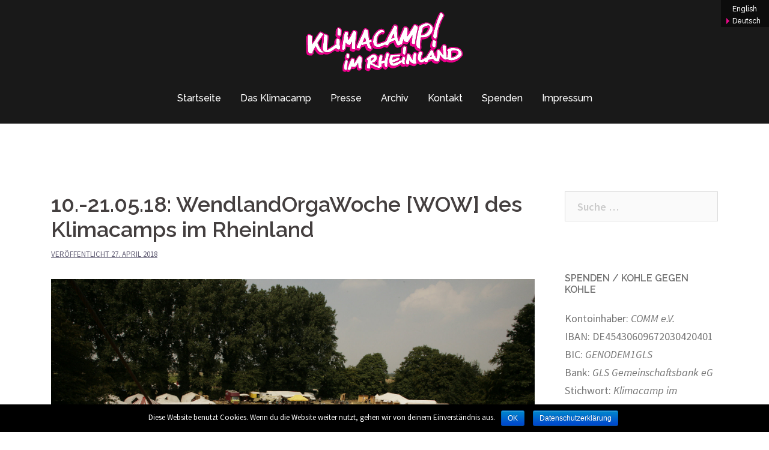

--- FILE ---
content_type: text/html; charset=UTF-8
request_url: http://www.klimacamp-im-rheinland.de/2018/04/27/10-21-05-18-wendlandorgawoche-wow-des-klimacamps-im-rheinland/
body_size: 13195
content:
<!DOCTYPE html>
<html lang="de-DE">
<head>
<meta charset="UTF-8">
<meta name="viewport" content="width=device-width, initial-scale=1">
<link rel="profile" href="http://gmpg.org/xfn/11">
<link rel="pingback" href="http://www.klimacamp-im-rheinland.de/xmlrpc.php">

<title>10.-21.05.18: WendlandOrgaWoche [WOW] des Klimacamps im Rheinland | Klimacamp im Rheinland</title>

<!-- All in One SEO Pack 3.1.1 bis Michael Torbert von Semper Fi Web Design[264,367] -->
<meta name="description"  content="Wow-Ef­fekt, der [ˈvaʊ̯…]: sehr positiver Überraschungseffekt; unvorhergesehene Begeisterung als Auswirkung eines Erlebnisses oder einer plötzlichen Erkenntnis" />

<link rel="canonical" href="http://www.klimacamp-im-rheinland.de/2018/04/27/10-21-05-18-wendlandorgawoche-wow-des-klimacamps-im-rheinland/" />
<!-- All in One SEO Pack -->
<link rel='dns-prefetch' href='//s0.wp.com' />
<link rel='dns-prefetch' href='//secure.gravatar.com' />
<link rel='dns-prefetch' href='//fonts.googleapis.com' />
<link rel='dns-prefetch' href='//s.w.org' />
<link rel="alternate" type="application/rss+xml" title="Klimacamp im Rheinland &raquo; Feed" href="http://www.klimacamp-im-rheinland.de/feed/" />
<link rel="alternate" type="application/rss+xml" title="Klimacamp im Rheinland &raquo; Kommentar-Feed" href="http://www.klimacamp-im-rheinland.de/comments/feed/" />
<link rel="alternate" type="application/rss+xml" title="Klimacamp im Rheinland &raquo; 10.-21.05.18: WendlandOrgaWoche [WOW] des Klimacamps im Rheinland Kommentar-Feed" href="http://www.klimacamp-im-rheinland.de/2018/04/27/10-21-05-18-wendlandorgawoche-wow-des-klimacamps-im-rheinland/feed/" />
		<script type="text/javascript">
			window._wpemojiSettings = {"baseUrl":"https:\/\/s.w.org\/images\/core\/emoji\/11\/72x72\/","ext":".png","svgUrl":"https:\/\/s.w.org\/images\/core\/emoji\/11\/svg\/","svgExt":".svg","source":{"concatemoji":"http:\/\/www.klimacamp-im-rheinland.de\/wp-includes\/js\/wp-emoji-release.min.js"}};
			!function(a,b,c){function d(a,b){var c=String.fromCharCode;l.clearRect(0,0,k.width,k.height),l.fillText(c.apply(this,a),0,0);var d=k.toDataURL();l.clearRect(0,0,k.width,k.height),l.fillText(c.apply(this,b),0,0);var e=k.toDataURL();return d===e}function e(a){var b;if(!l||!l.fillText)return!1;switch(l.textBaseline="top",l.font="600 32px Arial",a){case"flag":return!(b=d([55356,56826,55356,56819],[55356,56826,8203,55356,56819]))&&(b=d([55356,57332,56128,56423,56128,56418,56128,56421,56128,56430,56128,56423,56128,56447],[55356,57332,8203,56128,56423,8203,56128,56418,8203,56128,56421,8203,56128,56430,8203,56128,56423,8203,56128,56447]),!b);case"emoji":return b=d([55358,56760,9792,65039],[55358,56760,8203,9792,65039]),!b}return!1}function f(a){var c=b.createElement("script");c.src=a,c.defer=c.type="text/javascript",b.getElementsByTagName("head")[0].appendChild(c)}var g,h,i,j,k=b.createElement("canvas"),l=k.getContext&&k.getContext("2d");for(j=Array("flag","emoji"),c.supports={everything:!0,everythingExceptFlag:!0},i=0;i<j.length;i++)c.supports[j[i]]=e(j[i]),c.supports.everything=c.supports.everything&&c.supports[j[i]],"flag"!==j[i]&&(c.supports.everythingExceptFlag=c.supports.everythingExceptFlag&&c.supports[j[i]]);c.supports.everythingExceptFlag=c.supports.everythingExceptFlag&&!c.supports.flag,c.DOMReady=!1,c.readyCallback=function(){c.DOMReady=!0},c.supports.everything||(h=function(){c.readyCallback()},b.addEventListener?(b.addEventListener("DOMContentLoaded",h,!1),a.addEventListener("load",h,!1)):(a.attachEvent("onload",h),b.attachEvent("onreadystatechange",function(){"complete"===b.readyState&&c.readyCallback()})),g=c.source||{},g.concatemoji?f(g.concatemoji):g.wpemoji&&g.twemoji&&(f(g.twemoji),f(g.wpemoji)))}(window,document,window._wpemojiSettings);
		</script>
		<style type="text/css">
img.wp-smiley,
img.emoji {
	display: inline !important;
	border: none !important;
	box-shadow: none !important;
	height: 1em !important;
	width: 1em !important;
	margin: 0 .07em !important;
	vertical-align: -0.1em !important;
	background: none !important;
	padding: 0 !important;
}
</style>
<link rel='stylesheet' id='sydney-bootstrap-css'  href='http://www.klimacamp-im-rheinland.de/wp-content/themes/sydney/css/bootstrap/bootstrap.min.css' type='text/css' media='all' />
<link rel='stylesheet' id='cookie-notice-front-css'  href='http://www.klimacamp-im-rheinland.de/wp-content/plugins/cookie-notice/css/front.min.css' type='text/css' media='all' />
<link rel='stylesheet' id='bodhi-svgs-attachment-css'  href='http://www.klimacamp-im-rheinland.de/wp-content/plugins/svg-support/css/svgs-attachment.css' type='text/css' media='all' />
<link rel='stylesheet' id='dashicons-css'  href='http://www.klimacamp-im-rheinland.de/wp-includes/css/dashicons.min.css' type='text/css' media='all' />
<link rel='stylesheet' id='sydney-fonts-css'  href='https://fonts.googleapis.com/css?family=Source+Sans+Pro%3A400%2C400italic%2C600%7CRaleway%3A400%2C500%2C600' type='text/css' media='all' />
<link rel='stylesheet' id='sydney-style-css'  href='http://www.klimacamp-im-rheinland.de/wp-content/themes/sydney/style.css' type='text/css' media='all' />
<style id='sydney-style-inline-css' type='text/css'>
.site-header { background-color:rgba(0,0,0,0.9);}
.site-title { font-size:32px; }
.site-description { font-size:16px; }
#mainnav ul li a { font-size:16px; }
h1 { font-size:52px; }
h2 { font-size:42px; }
h3 { font-size:32px; }
h4 { font-size:25px; }
h5 { font-size:20px; }
h6 { font-size:18px; }
body { font-size:16px; }
.single .hentry .title-post { font-size:36px; }
.header-image { background-size:cover;}
.header-image { height:300px; }
.header-wrap .col-md-4, .header-wrap .col-md-8 { width: 100%; text-align: center;}
#mainnav { float: none;}
#mainnav li { float: none; display: inline-block;}
#mainnav ul ul li { display: block; text-align: left; float:left;}
.site-logo, .header-wrap .col-md-4 { margin-bottom: 15px; }
.btn-menu { margin: 0 auto; float: none; }
.header-wrap .container > .row { display: block; }
.widget-area .widget_fp_social a,#mainnav ul li a:hover, .sydney_contact_info_widget span, .roll-team .team-content .name,.roll-team .team-item .team-pop .team-social li:hover a,.roll-infomation li.address:before,.roll-infomation li.phone:before,.roll-infomation li.email:before,.roll-testimonials .name,.roll-button.border,.roll-button:hover,.roll-icon-list .icon i,.roll-icon-list .content h3 a:hover,.roll-icon-box.white .content h3 a,.roll-icon-box .icon i,.roll-icon-box .content h3 a:hover,.switcher-container .switcher-icon a:focus,.go-top:hover,.hentry .meta-post a:hover,#mainnav > ul > li > a.active, #mainnav > ul > li > a:hover, button:hover, input[type="button"]:hover, input[type="reset"]:hover, input[type="submit"]:hover, .text-color, .social-menu-widget a, .social-menu-widget a:hover, .archive .team-social li a, a, h1 a, h2 a, h3 a, h4 a, h5 a, h6 a,.classic-alt .meta-post a,.single .hentry .meta-post a { color:#ea0889}
.reply,.woocommerce div.product .woocommerce-tabs ul.tabs li.active,.woocommerce #respond input#submit,.woocommerce a.button,.woocommerce button.button,.woocommerce input.button,.project-filter li a.active, .project-filter li a:hover,.preloader .pre-bounce1, .preloader .pre-bounce2,.roll-team .team-item .team-pop,.roll-progress .progress-animate,.roll-socials li a:hover,.roll-project .project-item .project-pop,.roll-project .project-filter li.active,.roll-project .project-filter li:hover,.roll-button.light:hover,.roll-button.border:hover,.roll-button,.roll-icon-box.white .icon,.owl-theme .owl-controls .owl-page.active span,.owl-theme .owl-controls.clickable .owl-page:hover span,.go-top,.bottom .socials li:hover a,.sidebar .widget:before,.blog-pagination ul li.active,.blog-pagination ul li:hover a,.content-area .hentry:after,.text-slider .maintitle:after,.error-wrap #search-submit:hover,#mainnav .sub-menu li:hover > a,#mainnav ul li ul:after, button, input[type="button"], input[type="reset"], input[type="submit"], .panel-grid-cell .widget-title:after { background-color:#ea0889}
.roll-socials li a:hover,.roll-socials li a,.roll-button.light:hover,.roll-button.border,.roll-button,.roll-icon-list .icon,.roll-icon-box .icon,.owl-theme .owl-controls .owl-page span,.comment .comment-detail,.widget-tags .tag-list a:hover,.blog-pagination ul li,.hentry blockquote,.error-wrap #search-submit:hover,textarea:focus,input[type="text"]:focus,input[type="password"]:focus,input[type="datetime"]:focus,input[type="datetime-local"]:focus,input[type="date"]:focus,input[type="month"]:focus,input[type="time"]:focus,input[type="week"]:focus,input[type="number"]:focus,input[type="email"]:focus,input[type="url"]:focus,input[type="search"]:focus,input[type="tel"]:focus,input[type="color"]:focus, button, input[type="button"], input[type="reset"], input[type="submit"], .archive .team-social li a { border-color:#ea0889}
.site-header.float-header { background-color:rgba(0,0,0,0.9);}
@media only screen and (max-width: 1024px) { .site-header { background-color:#000000;}}
.site-title a, .site-title a:hover { color:#ffffff}
.site-description { color:#000000}
#mainnav ul li a, #mainnav ul li::before { color:#ffffff}
#mainnav .sub-menu li a { color:#000000}
#mainnav .sub-menu li a { background:#ffffff}
.text-slider .maintitle, .text-slider .subtitle { color:#ffffff}
body { color:#47425d}
#secondary { background-color:#ffffff}
#secondary, #secondary a, #secondary .widget-title { color:#767676}
.footer-widgets { background-color:#252525}
.btn-menu { color:#000000}
#mainnav ul li a:hover { color:#ea0889}
.site-footer { background-color:#1c1c1c}
.site-footer,.site-footer a { color:#666666}
.overlay { background-color:#000000}
.page-wrap { padding-top:83px;}
.page-wrap { padding-bottom:40px;}
@media only screen and (max-width: 1025px) {		
			.mobile-slide {
				display: block;
			}
			.slide-item {
				background-image: none !important;
			}
			.header-slider {
			}
			.slide-item {
				height: auto !important;
			}
			.slide-inner {
				min-height: initial;
			} 
		}
@media only screen and (max-width: 780px) { 
    	h1 { font-size: 32px;}
		h2 { font-size: 28px;}
		h3 { font-size: 22px;}
		h4 { font-size: 18px;}
		h5 { font-size: 16px;}
		h6 { font-size: 14px;}
    }

</style>
<link rel='stylesheet' id='sydney-font-awesome-css'  href='http://www.klimacamp-im-rheinland.de/wp-content/themes/sydney/fonts/font-awesome.min.css' type='text/css' media='all' />
<!--[if lte IE 9]>
<link rel='stylesheet' id='sydney-ie9-css'  href='http://www.klimacamp-im-rheinland.de/wp-content/themes/sydney/css/ie9.css' type='text/css' media='all' />
<![endif]-->
<link rel='stylesheet' id='jetpack-widget-social-icons-styles-css'  href='http://www.klimacamp-im-rheinland.de/wp-content/plugins/jetpack/modules/widgets/social-icons/social-icons.css' type='text/css' media='all' />
<link rel='stylesheet' id='jetpack_css-css'  href='http://www.klimacamp-im-rheinland.de/wp-content/plugins/jetpack/css/jetpack.css' type='text/css' media='all' />
<script type='text/javascript' src='http://www.klimacamp-im-rheinland.de/wp-includes/js/jquery/jquery.js'></script>
<script type='text/javascript' src='http://www.klimacamp-im-rheinland.de/wp-includes/js/jquery/jquery-migrate.min.js'></script>
<script type='text/javascript'>
/* <![CDATA[ */
var cnArgs = {"ajaxurl":"http:\/\/www.klimacamp-im-rheinland.de\/wp-admin\/admin-ajax.php","hideEffect":"fade","onScroll":"no","onScrollOffset":"100","cookieName":"cookie_notice_accepted","cookieValue":"true","cookieTime":"2592000","cookiePath":"\/","cookieDomain":"","redirection":"","cache":"","refuse":"no","revoke_cookies":"0","revoke_cookies_opt":"automatic","secure":"0"};
/* ]]> */
</script>
<script type='text/javascript' src='http://www.klimacamp-im-rheinland.de/wp-content/plugins/cookie-notice/js/front.min.js'></script>
<link rel='https://api.w.org/' href='http://www.klimacamp-im-rheinland.de/wp-json/' />
<link rel="EditURI" type="application/rsd+xml" title="RSD" href="http://www.klimacamp-im-rheinland.de/xmlrpc.php?rsd" />
<link rel='prev' title='SAVE THE DATE: 17.-19.08. Strategiekonferenz der Klimagerechtigkeitsbewegung für 2019 auf dem Klimacamp!' href='http://www.klimacamp-im-rheinland.de/2018/04/06/save-the-date-17-19-08-strategiekonferenz-der-klimagerechtigkeitsbewegung-fuer-2019-auf-dem-klimacamp/' />
<link rel='next' title='Neue Infos zum Programm!' href='http://www.klimacamp-im-rheinland.de/2018/04/27/neue-infos-zum-programm/' />
<link rel='shortlink' href='https://wp.me/p4AN09-18l' />
<link rel="alternate" type="application/json+oembed" href="http://www.klimacamp-im-rheinland.de/wp-json/oembed/1.0/embed?url=http%3A%2F%2Fwww.klimacamp-im-rheinland.de%2F2018%2F04%2F27%2F10-21-05-18-wendlandorgawoche-wow-des-klimacamps-im-rheinland%2F" />
<link rel="alternate" type="text/xml+oembed" href="http://www.klimacamp-im-rheinland.de/wp-json/oembed/1.0/embed?url=http%3A%2F%2Fwww.klimacamp-im-rheinland.de%2F2018%2F04%2F27%2F10-21-05-18-wendlandorgawoche-wow-des-klimacamps-im-rheinland%2F&#038;format=xml" />

<link rel='dns-prefetch' href='//v0.wordpress.com'/>
<link rel='dns-prefetch' href='//jetpack.wordpress.com'/>
<link rel='dns-prefetch' href='//s0.wp.com'/>
<link rel='dns-prefetch' href='//s1.wp.com'/>
<link rel='dns-prefetch' href='//s2.wp.com'/>
<link rel='dns-prefetch' href='//public-api.wordpress.com'/>
<link rel='dns-prefetch' href='//0.gravatar.com'/>
<link rel='dns-prefetch' href='//1.gravatar.com'/>
<link rel='dns-prefetch' href='//2.gravatar.com'/>

<!-- Jetpack Open Graph Tags -->
<meta property="og:type" content="article" />
<meta property="og:title" content="10.-21.05.18: WendlandOrgaWoche [WOW] des Klimacamps im Rheinland" />
<meta property="og:url" content="http://www.klimacamp-im-rheinland.de/2018/04/27/10-21-05-18-wendlandorgawoche-wow-des-klimacamps-im-rheinland/" />
<meta property="og:description" content="Wow-Ef­fekt, der [ˈvaʊ̯…]: sehr positiver Überraschungseffekt; unvorhergesehene Begeisterung als Auswirkung eines Erlebnisses oder einer plötzlichen Erkenntnis &nbsp; Liebe Aktive und Interessierte…" />
<meta property="article:published_time" content="2018-04-27T14:08:15+00:00" />
<meta property="article:modified_time" content="2019-03-12T09:01:38+00:00" />
<meta property="og:site_name" content="Klimacamp im Rheinland" />
<meta property="og:image" content="http://www.klimacamp-im-rheinland.de/wp-content/uploads/2017/04/28981873812_667d2d1346_k.jpg" />
<meta property="og:image:width" content="2048" />
<meta property="og:image:height" content="1365" />
<meta property="og:locale" content="de_DE" />
<meta name="twitter:text:title" content="10.-21.05.18: WendlandOrgaWoche [WOW] des Klimacamps im Rheinland" />
<meta name="twitter:image" content="http://www.klimacamp-im-rheinland.de/wp-content/uploads/2017/04/28981873812_667d2d1346_k.jpg?w=640" />
<meta name="twitter:card" content="summary_large_image" />

<!-- End Jetpack Open Graph Tags -->
<link rel="icon" href="http://www.klimacamp-im-rheinland.de/wp-content/uploads/2017/05/cropped-hammer_schlegel_favicon-1-32x32.png" sizes="32x32" />
<link rel="icon" href="http://www.klimacamp-im-rheinland.de/wp-content/uploads/2017/05/cropped-hammer_schlegel_favicon-1-192x192.png" sizes="192x192" />
<link rel="apple-touch-icon-precomposed" href="http://www.klimacamp-im-rheinland.de/wp-content/uploads/2017/05/cropped-hammer_schlegel_favicon-1-180x180.png" />
<meta name="msapplication-TileImage" content="http://www.klimacamp-im-rheinland.de/wp-content/uploads/2017/05/cropped-hammer_schlegel_favicon-1-270x270.png" />
			<link rel="stylesheet" type="text/css" id="wp-custom-css" href="http://www.klimacamp-im-rheinland.de/?custom-css=78e6b24f44" />
		</head>

<body class="post-template-default single single-post postid-4361 single-format-standard cookies-not-set">

	<div class="preloader">
	    <div class="spinner">
	        <div class="pre-bounce1"></div>
	        <div class="pre-bounce2"></div>
	    </div>
	</div>
	
<div id="page" class="hfeed site">
	<a class="skip-link screen-reader-text" href="#content">Springe zum Inhalt</a>

		
	<div class="header-clone"></div>

	
	<header id="masthead" class="site-header" role="banner">
		<div class="header-wrap">
            <div class="container">
                <div class="row">
				<div class="col-md-4 col-sm-8 col-xs-12">
		        					<a href="http://www.klimacamp-im-rheinland.de/" title="Klimacamp im Rheinland"><img class="site-logo" src="http://www.klimacamp-im-rheinland.de/wp-content/uploads/2017/05/klimacamp-im-rheinland-logo-2.svg" alt="Klimacamp im Rheinland" /></a>
		        				</div>
				<div class="col-md-8 col-sm-4 col-xs-12">
					<div class="btn-menu"></div>
					<nav id="mainnav" class="mainnav" role="navigation">
						<div class="menu-menu-1-deutsch-container"><ul id="menu-menu-1-deutsch" class="menu"><li id="menu-item-14041" class="menu-item menu-item-type-custom menu-item-object-custom menu-item-home menu-item-14041"><a href="http://www.klimacamp-im-rheinland.de/">Startseite</a></li>
<li id="menu-item-6574" class="menu-item menu-item-type-post_type menu-item-object-page menu-item-has-children menu-item-6574"><a href="http://www.klimacamp-im-rheinland.de/ueber-uns/">Das Klimacamp</a>
<ul class="sub-menu">
	<li id="menu-item-6643" class="menu-item menu-item-type-post_type menu-item-object-page menu-item-6643"><a href="http://www.klimacamp-im-rheinland.de/aktionen/externe-gruppierungen/">Befreundete Gruppierungen</a></li>
</ul>
</li>
<li id="menu-item-4761" class="menu-item menu-item-type-post_type menu-item-object-page menu-item-has-children menu-item-4761"><a href="http://www.klimacamp-im-rheinland.de/?page_id=1950">Presse</a>
<ul class="sub-menu">
	<li id="menu-item-2677" class="menu-item menu-item-type-post_type menu-item-object-page menu-item-2677"><a href="http://www.klimacamp-im-rheinland.de/presse/pressemitteilungen-2/">Pressemitteilungen</a></li>
	<li id="menu-item-7064" class="menu-item menu-item-type-post_type menu-item-object-page menu-item-7064"><a href="http://www.klimacamp-im-rheinland.de/presse/pressspiegel-2019/">Pressespiegel 2019</a></li>
	<li id="menu-item-4447" class="menu-item menu-item-type-post_type menu-item-object-page menu-item-4447"><a href="http://www.klimacamp-im-rheinland.de/presse/pressespiegel-2018/">Pressespiegel 2018</a></li>
</ul>
</li>
<li id="menu-item-13719" class="menu-item menu-item-type-post_type menu-item-object-page menu-item-has-children menu-item-13719"><a href="http://www.klimacamp-im-rheinland.de/archiv/">Archiv</a>
<ul class="sub-menu">
	<li id="menu-item-15151" class="menu-item menu-item-type-post_type menu-item-object-page menu-item-has-children menu-item-15151"><a href="http://www.klimacamp-im-rheinland.de/archiv-2022/">Archiv 2022</a>
	<ul class="sub-menu">
		<li id="menu-item-14008" class="menu-item menu-item-type-post_type menu-item-object-page menu-item-has-children menu-item-14008"><a href="http://www.klimacamp-im-rheinland.de/programm/">Programm</a>
		<ul class="sub-menu">
			<li id="menu-item-13723" class="menu-item menu-item-type-custom menu-item-object-custom menu-item-13723"><a href="http://www.klimacamp-im-rheinland.de/programm/">Programm</a></li>
			<li id="menu-item-4668" class="menu-item menu-item-type-post_type menu-item-object-page menu-item-4668"><a href="http://www.klimacamp-im-rheinland.de/open-space/">Open Space</a></li>
			<li id="menu-item-11833" class="menu-item menu-item-type-post_type menu-item-object-page menu-item-11833"><a href="http://www.klimacamp-im-rheinland.de/tagesstruktur/">Tagesstruktur</a></li>
		</ul>
</li>
		<li id="menu-item-2646" class="menu-item menu-item-type-post_type menu-item-object-page menu-item-has-children menu-item-2646"><a href="http://www.klimacamp-im-rheinland.de/campinfo-2/">Campinfo</a>
		<ul class="sub-menu">
			<li id="menu-item-13743" class="menu-item menu-item-type-post_type menu-item-object-page menu-item-13743"><a href="http://www.klimacamp-im-rheinland.de/coronaschutz-und-hygienekonzept-2022/">Coronaschutz- und Hygienekonzept</a></li>
			<li id="menu-item-6844" class="menu-item menu-item-type-post_type menu-item-object-page menu-item-has-children menu-item-6844"><a href="http://www.klimacamp-im-rheinland.de/campinfo-2/anreise/">Camport &#038; Anreise</a>
			<ul class="sub-menu">
				<li id="menu-item-11971" class="menu-item menu-item-type-post_type menu-item-object-page menu-item-11971"><a href="http://www.klimacamp-im-rheinland.de/campinfo-2/anreise/camport-luetzerath/">Camport – Lützerath</a></li>
				<li id="menu-item-11970" class="menu-item menu-item-type-post_type menu-item-object-page menu-item-11970"><a href="http://www.klimacamp-im-rheinland.de/campinfo-2/anreise/anreise/">Anreise…</a></li>
				<li id="menu-item-6843" class="menu-item menu-item-type-post_type menu-item-object-page menu-item-6843"><a href="http://www.klimacamp-im-rheinland.de/fahrraeder-auf-dem-camp/">Fahrräder auf dem Camp</a></li>
			</ul>
</li>
			<li id="menu-item-6997" class="menu-item menu-item-type-post_type menu-item-object-page menu-item-6997"><a href="http://www.klimacamp-im-rheinland.de/campinfo-2/campleben/">Campleben</a></li>
			<li id="menu-item-11995" class="menu-item menu-item-type-post_type menu-item-object-page menu-item-11995"><a href="http://www.klimacamp-im-rheinland.de/ruhe-und-lautstaerke/">Ruhe und Lautstärke</a></li>
			<li id="menu-item-2695" class="menu-item menu-item-type-post_type menu-item-object-page menu-item-has-children menu-item-2695"><a href="http://www.klimacamp-im-rheinland.de/campinfo-2/strukturen/">Strukturen</a>
			<ul class="sub-menu">
				<li id="menu-item-2649" class="menu-item menu-item-type-post_type menu-item-object-page menu-item-2649"><a href="http://www.klimacamp-im-rheinland.de/campinfo-2/strukturen/infopunkt/">Infozelt</a></li>
				<li id="menu-item-2650" class="menu-item menu-item-type-post_type menu-item-object-page menu-item-2650"><a href="http://www.klimacamp-im-rheinland.de/campinfo-2/strukturen/infrastruktur/">Infrastruktur</a></li>
				<li id="menu-item-6911" class="menu-item menu-item-type-post_type menu-item-object-page menu-item-6911"><a href="http://www.klimacamp-im-rheinland.de/campinfo-2/strukturen/kueche/">Küche</a></li>
				<li id="menu-item-2658" class="menu-item menu-item-type-post_type menu-item-object-page menu-item-2658"><a href="http://www.klimacamp-im-rheinland.de/campinfo-2/strukturen/sicherheit-auf-dem-camp/">Sicherheit</a></li>
			</ul>
</li>
			<li id="menu-item-11888" class="menu-item menu-item-type-post_type menu-item-object-page menu-item-11888"><a href="http://www.klimacamp-im-rheinland.de/inklusion-barrierenabbau/">Inklusion / Barrierenabbau</a></li>
			<li id="menu-item-2660" class="menu-item menu-item-type-post_type menu-item-object-page menu-item-has-children menu-item-2660"><a href="http://www.klimacamp-im-rheinland.de/campinfo-2/vereinbarungen/">Vereinbarungen</a>
			<ul class="sub-menu">
				<li id="menu-item-2661" class="menu-item menu-item-type-post_type menu-item-object-page menu-item-2661"><a href="http://www.klimacamp-im-rheinland.de/campinfo-2/vereinbarungen/fotos-videos-und-presse/">Fotos, Videos und Presse</a></li>
				<li id="menu-item-2662" class="menu-item menu-item-type-post_type menu-item-object-page menu-item-2662"><a href="http://www.klimacamp-im-rheinland.de/campinfo-2/vereinbarungen/werbung-und-handel-auf-dem-klimacamp/">Werbung und Handel</a></li>
				<li id="menu-item-2663" class="menu-item menu-item-type-post_type menu-item-object-page menu-item-2663"><a href="http://www.klimacamp-im-rheinland.de/campinfo-2/vereinbarungen/hunde-auf-dem-camp/">Hunde auf dem Camp</a></li>
				<li id="menu-item-2664" class="menu-item menu-item-type-post_type menu-item-object-page menu-item-2664"><a href="http://www.klimacamp-im-rheinland.de/campinfo-2/vereinbarungen/alkohol-und-drogen/">Alkohol und andere Drogen</a></li>
				<li id="menu-item-2665" class="menu-item menu-item-type-post_type menu-item-object-page menu-item-2665"><a href="http://www.klimacamp-im-rheinland.de/campinfo-2/vereinbarungen/oben-ohne/">Oben-Ohne</a></li>
			</ul>
</li>
			<li id="menu-item-6957" class="menu-item menu-item-type-post_type menu-item-object-page menu-item-6957"><a href="http://www.klimacamp-im-rheinland.de/bitte-mitbringen/">Bitte mitbringen</a></li>
			<li id="menu-item-2645" class="menu-item menu-item-type-post_type menu-item-object-page menu-item-2645"><a href="http://www.klimacamp-im-rheinland.de/campinfo-2/strukturen/und-das-liebe-geld/">…und das liebe Geld?!</a></li>
			<li id="menu-item-2667" class="menu-item menu-item-type-post_type menu-item-object-page menu-item-2667"><a href="http://www.klimacamp-im-rheinland.de/campinfo-2/medien/">Impressionen</a></li>
		</ul>
</li>
	</ul>
</li>
	<li id="menu-item-13722" class="menu-item menu-item-type-post_type menu-item-object-page menu-item-has-children menu-item-13722"><a href="http://www.klimacamp-im-rheinland.de/archiv-2021/">Archiv 2021</a>
	<ul class="sub-menu">
		<li id="menu-item-11830" class="menu-item menu-item-type-post_type menu-item-object-page menu-item-11830"><a href="http://www.klimacamp-im-rheinland.de/programmplan-2/">Programm</a></li>
		<li id="menu-item-12027" class="menu-item menu-item-type-post_type menu-item-object-page menu-item-12027"><a href="http://www.klimacamp-im-rheinland.de/infoheft/">Infoheft</a></li>
		<li id="menu-item-2657" class="menu-item menu-item-type-post_type menu-item-object-page menu-item-2657"><a href="http://www.klimacamp-im-rheinland.de/campinfo-2/strukturen/awareness/">Awareness</a></li>
		<li id="menu-item-11846" class="menu-item menu-item-type-post_type menu-item-object-page menu-item-11846"><a href="http://www.klimacamp-im-rheinland.de/campinfo-2/corona-hygienekonzept/">Corona-Hygienekonzept</a></li>
		<li id="menu-item-11961" class="menu-item menu-item-type-post_type menu-item-object-page menu-item-11961"><a href="http://www.klimacamp-im-rheinland.de/anreise-mit-der-tour-de-natur/">Anreise mit der Tour de Natur</a></li>
	</ul>
</li>
	<li id="menu-item-11827" class="menu-item menu-item-type-post_type menu-item-object-page menu-item-has-children menu-item-11827"><a href="http://www.klimacamp-im-rheinland.de/archiv-2019/">Archiv 2019</a>
	<ul class="sub-menu">
		<li id="menu-item-6657" class="menu-item menu-item-type-post_type menu-item-object-page menu-item-6657"><a href="http://www.klimacamp-im-rheinland.de/ueber-uns/klimacamp-2019/">Klimacamp 2019</a></li>
		<li id="menu-item-2668" class="menu-item menu-item-type-post_type menu-item-object-page menu-item-2668"><a href="http://www.klimacamp-im-rheinland.de/aktionen/">Aktionen</a></li>
		<li id="menu-item-6669" class="menu-item menu-item-type-post_type menu-item-object-page menu-item-6669"><a href="http://www.klimacamp-im-rheinland.de/themenschwerpunkte-2019/">Themenschwerpunkte 2019</a></li>
		<li id="menu-item-6616" class="menu-item menu-item-type-post_type menu-item-object-page menu-item-has-children menu-item-6616"><a href="http://www.klimacamp-im-rheinland.de/programmplan/">Programmplan</a>
		<ul class="sub-menu">
			<li id="menu-item-6917" class="menu-item menu-item-type-post_type menu-item-object-page menu-item-6917"><a href="http://www.klimacamp-im-rheinland.de/programmplan/wochenplan/">Wochenplan</a></li>
			<li id="menu-item-6864" class="menu-item menu-item-type-post_type menu-item-object-page menu-item-6864"><a href="http://www.klimacamp-im-rheinland.de/impulsvortraege/">Impulsvorträge</a></li>
			<li id="menu-item-6863" class="menu-item menu-item-type-post_type menu-item-object-page menu-item-6863"><a href="http://www.klimacamp-im-rheinland.de/kulturprogramm/">Kulturprogramm</a></li>
			<li id="menu-item-6939" class="menu-item menu-item-type-post_type menu-item-object-page menu-item-6939"><a href="http://www.klimacamp-im-rheinland.de/programmplan/workshops-reflecting-connecting-movements/">Workshops Reflecting &#038; Connecting Movements</a></li>
		</ul>
</li>
		<li id="menu-item-6870" class="menu-item menu-item-type-post_type menu-item-object-page menu-item-6870"><a href="http://www.klimacamp-im-rheinland.de/tagesstruktur/">Tagesstruktur</a></li>
		<li id="menu-item-6627" class="menu-item menu-item-type-post_type menu-item-object-page menu-item-6627"><a href="http://www.klimacamp-im-rheinland.de/reflecting-und-connecting-movements/">Reflecting und Connecting Movements</a></li>
		<li id="menu-item-6790" class="menu-item menu-item-type-post_type menu-item-object-page menu-item-has-children menu-item-6790"><a href="http://www.klimacamp-im-rheinland.de/konferenzen/">Konferenzen</a>
		<ul class="sub-menu">
			<li id="menu-item-6793" class="menu-item menu-item-type-post_type menu-item-object-page menu-item-6793"><a href="http://www.klimacamp-im-rheinland.de/konferenzen/by-2020-we-rise-up/">By 2020 We Rise Up</a></li>
			<li id="menu-item-6792" class="menu-item menu-item-type-post_type menu-item-object-page menu-item-6792"><a href="http://www.klimacamp-im-rheinland.de/konferenzen/european-youth-for-action/">European Youth for Action</a></li>
			<li id="menu-item-6791" class="menu-item menu-item-type-post_type menu-item-object-page menu-item-6791"><a href="http://www.klimacamp-im-rheinland.de/konferenzen/gesundheit-und-klimagerechtigkeit/">Gesundheit und Klimagerechtigkeit</a></li>
			<li id="menu-item-6815" class="menu-item menu-item-type-post_type menu-item-object-page menu-item-6815"><a href="http://www.klimacamp-im-rheinland.de/konferenzen/mobilitaetstage/">Mobilitätstage</a></li>
		</ul>
</li>
		<li id="menu-item-6586" class="menu-item menu-item-type-post_type menu-item-object-page menu-item-6586"><a href="http://www.klimacamp-im-rheinland.de/kinder-und-jugendprogramm/">Kinder- und Jugendprogramm</a></li>
		<li id="menu-item-7123" class="menu-item menu-item-type-post_type menu-item-object-page menu-item-7123"><a href="http://www.klimacamp-im-rheinland.de/aktionen/alle-doerfer-bleiben/">Alle Dörfer Bleiben</a></li>
		<li id="menu-item-7141" class="menu-item menu-item-type-post_type menu-item-object-page menu-item-7141"><a href="http://www.klimacamp-im-rheinland.de/aktionen/zucker-im-tank/">Zucker im Tank</a></li>
	</ul>
</li>
	<li id="menu-item-2642" class="menu-item menu-item-type-post_type menu-item-object-page menu-item-has-children menu-item-2642"><a href="http://www.klimacamp-im-rheinland.de/programm-2/">Archiv 2018</a>
	<ul class="sub-menu">
		<li id="menu-item-4669" class="menu-item menu-item-type-post_type menu-item-object-page menu-item-4669"><a href="http://www.klimacamp-im-rheinland.de/programm-2/workshops/">Workshops und Kultur</a></li>
		<li id="menu-item-4667" class="menu-item menu-item-type-post_type menu-item-object-page menu-item-4667"><a href="http://www.klimacamp-im-rheinland.de/programm-2/lokales-programm/">Lokales Programm</a></li>
		<li id="menu-item-4378" class="menu-item menu-item-type-post_type menu-item-object-page menu-item-4378"><a href="http://www.klimacamp-im-rheinland.de/programm-2/structures-for-change/">Structures for Change-Konferenz</a></li>
		<li id="menu-item-4372" class="menu-item menu-item-type-post_type menu-item-object-page menu-item-has-children menu-item-4372"><a href="http://www.klimacamp-im-rheinland.de/strategiekonferenz-der-klimagerechtigkeitsbewegung/">Strategiekonferenz</a>
		<ul class="sub-menu">
			<li id="menu-item-4373" class="menu-item menu-item-type-post_type menu-item-object-page menu-item-4373"><a href="http://www.klimacamp-im-rheinland.de/strategiekonferenz-der-klimagerechtigkeitsbewegung/call-for-papers/">Call for Papers</a></li>
		</ul>
</li>
	</ul>
</li>
</ul>
</li>
<li id="menu-item-2687" class="menu-item menu-item-type-post_type menu-item-object-page menu-item-2687"><a href="http://www.klimacamp-im-rheinland.de/kontakt-2/">Kontakt</a></li>
<li id="menu-item-2641" class="menu-item menu-item-type-post_type menu-item-object-page menu-item-2641"><a href="http://www.klimacamp-im-rheinland.de/mach-mit/spenden/">Spenden</a></li>
<li id="menu-item-3098-de" class="lang-item lang-item-18 lang-item-de lang-item-first current-lang menu-item menu-item-type-custom menu-item-object-custom menu-item-3098-de"><a href="http://www.klimacamp-im-rheinland.de/2018/04/27/10-21-05-18-wendlandorgawoche-wow-des-klimacamps-im-rheinland/" hreflang="de-DE" lang="de-DE">Deutsch</a></li>
<li id="menu-item-3098-en" class="lang-item lang-item-15 lang-item-en no-translation menu-item menu-item-type-custom menu-item-object-custom menu-item-3098-en"><a href="http://www.klimacamp-im-rheinland.de/en/" hreflang="en-US" lang="en-US">English</a></li>
<li id="menu-item-10916" class="menu-item menu-item-type-post_type menu-item-object-page menu-item-10916"><a href="http://www.klimacamp-im-rheinland.de/impressum/">Impressum</a></li>
</ul></div>					</nav><!-- #site-navigation -->
				</div>
				</div>
			</div>
		</div>
	</header><!-- #masthead -->

	
	<div class="sydney-hero-area">
				<div class="header-image">
						<img class="header-inner" src="http://www.klimacamp-im-rheinland.de/wp-content/uploads/2017/05/cropped-klimacamp-im-rheinland-2015_2-1.jpg" width="1920" alt="Klimacamp im Rheinland" title="Klimacamp im Rheinland">
		</div>
		
			</div>

	
	<div id="content" class="page-wrap">
		<div class="container content-wrapper">
			<div class="row">	
	
	
	<div id="primary" class="content-area col-md-9 ">

		
		<main id="main" class="post-wrap" role="main">

		
			
<article id="post-4361" class="post-4361 post type-post status-publish format-standard has-post-thumbnail hentry category-allgemein">
	
	
	<header class="entry-header">
		
		<div class="meta-post">
			<a href="http://www.klimacamp-im-rheinland.de/en/category/allgemein/" title="Allgemein" class="post-cat">Allgemein</a>		</div>

		<h1 class="title-post entry-title">10.-21.05.18: WendlandOrgaWoche [WOW] des Klimacamps im Rheinland</h1>
				<div class="single-meta">
			<span class="posted-on">Veröffentlicht <a href="http://www.klimacamp-im-rheinland.de/2018/04/27/10-21-05-18-wendlandorgawoche-wow-des-klimacamps-im-rheinland/" rel="bookmark"><time class="entry-date published" datetime="2018-04-27T15:08:15+00:00">27. April 2018</time><time class="updated" datetime="2019-03-12T10:01:38+00:00">12. März 2019</time></a></span><span class="byline"> <span class="author vcard"><a class="url fn n" href="http://www.klimacamp-im-rheinland.de/author/klimacamp/">klimacamp</a></span></span>		</div><!-- .entry-meta -->
			</header><!-- .entry-header -->

			<div class="entry-thumb">
			<img width="2048" height="1365" src="http://www.klimacamp-im-rheinland.de/wp-content/uploads/2017/04/28981873812_667d2d1346_k.jpg" class="attachment-large-thumb size-large-thumb wp-post-image" alt="" srcset="http://www.klimacamp-im-rheinland.de/wp-content/uploads/2017/04/28981873812_667d2d1346_k.jpg 2048w, http://www.klimacamp-im-rheinland.de/wp-content/uploads/2017/04/28981873812_667d2d1346_k-300x200.jpg 300w, http://www.klimacamp-im-rheinland.de/wp-content/uploads/2017/04/28981873812_667d2d1346_k-768x512.jpg 768w, http://www.klimacamp-im-rheinland.de/wp-content/uploads/2017/04/28981873812_667d2d1346_k-1024x683.jpg 1024w, http://www.klimacamp-im-rheinland.de/wp-content/uploads/2017/04/28981873812_667d2d1346_k-830x553.jpg 830w, http://www.klimacamp-im-rheinland.de/wp-content/uploads/2017/04/28981873812_667d2d1346_k-230x153.jpg 230w, http://www.klimacamp-im-rheinland.de/wp-content/uploads/2017/04/28981873812_667d2d1346_k-350x233.jpg 350w, http://www.klimacamp-im-rheinland.de/wp-content/uploads/2017/04/28981873812_667d2d1346_k-480x320.jpg 480w, http://www.klimacamp-im-rheinland.de/wp-content/uploads/2017/04/28981873812_667d2d1346_k-272x182.jpg 272w" sizes="(max-width: 2048px) 100vw, 2048px" data-attachment-id="3752" data-permalink="http://www.klimacamp-im-rheinland.de/camport/28981873812_667d2d1346_k/" data-orig-file="http://www.klimacamp-im-rheinland.de/wp-content/uploads/2017/04/28981873812_667d2d1346_k.jpg" data-orig-size="2048,1365" data-comments-opened="1" data-image-meta="{&quot;aperture&quot;:&quot;0&quot;,&quot;credit&quot;:&quot;&quot;,&quot;camera&quot;:&quot;&quot;,&quot;caption&quot;:&quot;&quot;,&quot;created_timestamp&quot;:&quot;0&quot;,&quot;copyright&quot;:&quot;&quot;,&quot;focal_length&quot;:&quot;0&quot;,&quot;iso&quot;:&quot;0&quot;,&quot;shutter_speed&quot;:&quot;0&quot;,&quot;title&quot;:&quot;&quot;,&quot;orientation&quot;:&quot;0&quot;}" data-image-title="28981873812_667d2d1346_k" data-image-description="" data-medium-file="http://www.klimacamp-im-rheinland.de/wp-content/uploads/2017/04/28981873812_667d2d1346_k-300x200.jpg" data-large-file="http://www.klimacamp-im-rheinland.de/wp-content/uploads/2017/04/28981873812_667d2d1346_k-1024x683.jpg" />		</div>
	
	<div class="entry-content">
		<p><strong>Wow-Ef­fekt</strong>, der [ˈvaʊ̯…]: sehr positiver Überraschungseffekt; unvorhergesehene Begeisterung als Auswirkung eines Erlebnisses oder einer plötzlichen Erkenntnis</p>
<p>&nbsp;</p>
<p><strong>Liebe Aktive und Interessierte rund um das Klimacamp im Rheinland!</strong></p>
<p>Vom 10.-21.05.18 wollen wir, das heißt die Menschen die das diesjährige Klimacamp vorbereiten, uns für ein etwas längeres Orga-Treffen in Gedelitz im Wendland treffen.<br />
Auch die verwandten Projekte und Bewegungen, mit denen wir uns vernetzen und zusammensetzen wollen, sind hiermit herzlich eingeladen. Für die Übersicht wer wann vor Ort ist und für die Küchenplanung, tragt euch bitte in dieses dudel ein.</p>
<p>Bis bald im Wendland!</p>
<p>&nbsp;</p>
<p>1. ANFAHRT &#8212; SO KOMMT IHR HIN</p>
<p><strong>Fahrgemeinschaften</strong><br />
⁃ Wenn ihr mit dem Auto kommen wollt (was sich im Wendland tatsächlich als nützlich erweist), schreibt bitte über die Liste, wann<br />
und von wo ihr losfahrt und wie mensch sich bei euch zwecks Mitfahrgelegenheit melden kann!<br />
<strong>Für Tramper*innen/per Anhalter/für&#8217;s Navi</strong>: Gasthof Wiese, Gedelitz 21, 29494 Trebel, Ortsteil Gedelitz &#8211;&gt; Aufs Pappschild : Gedelitz!!!<br />
⁃ <a href="https://www.google.de/maps/place/%22Gasthaus+Wiese%22+Gedelitz+21/@53.0301407,11.3056954,17z/data=!3m1!4b1!4m5!3m4!1s0x47ae59ff5df464ed:0x67e8300ec33db33f!8m2!3d53.0301375!4d11.3078841" target="_blank" rel="noopener">Anfahrt PKW</a></p>
<p><strong>Rad</strong><br />
⁃ <a href="https://www.google.de/maps/dir/Dannenberg,+Ostbahnhof,+Dannenberg+(Elbe)/%22Gasthaus+Wiese%22+Gedelitz+21,+Gedelitz+Trebel/@53.0575608,11.1480517,11768/data=!3m1!1e3!4m14!4m13!1m5!1m1!1s0x47ae443c22ca4271:0x469fc6e22dd1c1b3!2m2!1d11.117995!2d53.1042681!1m5!1m1!1s0x47ae59ff5df464ed:0x67e8300ec33db33f!2m2!1d11.3078841!2d53.0301375!3e1" target="_blank" rel="noopener">Radwege ab Dannenberg</a><br />
⁃ <a href="https://www.google.de/maps/dir/Salzwedel,+Bahnhof,+Salzwedel/%22Gasthaus+Wiese%22+Gedelitz+21,+Gedelitz+Trebel/@52.9731379,11.2086159,14063m/data=!3m1!1e3!4m14!4m13!1m5!1m1!1s0x47afad31c417a61d:0x4829410e387d3866!2m2!1d11.1616469!2d52.8579681!1m5!1m1!1s0x47ae59ff5df464ed:0x67e8300ec33db33f!2m2!1d11.3078841!2d53.0301375!3e1" target="_blank" rel="noopener">Radwege ab Salzwedel</a><br />
⁃ <a href="https://www.google.de/maps/dir/Wittenberge,+Bahnhof,+Wittenberge/%22Gasthaus+Wiese%22+Gedelitz+21,+Gedelitz+Trebel/@53.0109156,11.395336,11z/data=!3m1!4b1!4m14!4m13!1m5!1m1!1s0x47aeef4759cbf5cd:0x3c18a44d86f8509a!2m2!1d11.762899!2d53.002077!1m5!1m1!1s0x47ae59ff5df464ed:0x67e8300ec33db33f!2m2!1d11.3078841!2d53.0301375!3e1" target="_blank" rel="noopener">Radwege ab Wittenberge</a></p>
<p>ÖPNV<br />
⁃ <a href="http://www.klimacamp-im-rheinland.de/2018/04/27/10-21-05-18-wendlandorgawoche-wow-des-klimacamps-im-rheinland/anreise-wow/" target="_blank" rel="attachment noopener wp-att-4362">Hier</a> findet ihr die Pläne zur Anreise. Rechtzeitig anrufen nicht vergessen!</p>
<p>&nbsp;</p>
<p>2. BITTE MITBRINGEN !!!</p>
<p>⁃ Zelt, Isomatte, Schlafsack<br />
⁃ Sonnencreme und Insektenschutz<br />
⁃ Trinkflasche<br />
⁃ Fahrrad (falls möglich) und Fahrradwerkzeug<br />
⁃ Auto (falls möglich!)<br />
⁃ Bargeld (z. B. fürs Essen, wir werden von der Fläming Kitchen versorgt)<br />
⁃ Schreibzeug<br />
⁃ Baumaterial (falls vorhanden)<br />
⁃ gute Ideen &amp; Motivation<br />
⁃ deine AG<br />
⁃ Zahnbürste, Wechselschlüppi und was du sonst noch brauchst um dich<br />
wohl zu fühlen</p>
<p>&nbsp;</p>
<p>3. GROBER ABLAUF &#8212; DAS ERWARTET EUCH</p>
<p>10.-11. Aufbau<br />
12.-17. AG-Arbeit, Skillsharing, Vorbereitung des großen Treffens,<br />
inhaltliche Diskussionen<br />
18.05. (Fr). Kulturelle Widerstandspartie (&#8222;Treffen sich zwei<br />
Widerstandsbewegungen &#8230;&#8220;)<br />
19.05. (Pfingst-Sa.) erste Entscheidungen im großen KC-Plenum mit<br />
möglichst vielen Leuten (KCRheinland)<br />
20.05. (Pfingst-So.) weitere Entscheidungen, weitere Planung,<br />
Übersicht der nächsten Wochen, &#8230;<br />
21.05. (Pfingst-Mo. ) Abschluss / Abbau</p>
<p>Was genau an welchem Tag passiert, werden wir vor Ort mit den Anwesenden austüfteln.</p>
<p>Wir freuen uns auf euch!</p>
			</div><!-- .entry-content -->

	<footer class="entry-footer">
			</footer><!-- .entry-footer -->

	
</article><!-- #post-## -->

				<nav class="navigation post-navigation" role="navigation">
		<h2 class="screen-reader-text">Beitrags-Navigation</h2>
		<div class="nav-links clearfix">
			<div class="nav-previous"><span>&#10229;</span><a href="http://www.klimacamp-im-rheinland.de/2018/04/06/save-the-date-17-19-08-strategiekonferenz-der-klimagerechtigkeitsbewegung-fuer-2019-auf-dem-klimacamp/" rel="prev">SAVE THE DATE: 17.-19.08. Strategiekonferenz der Klimagerechtigkeitsbewegung für 2019 auf dem Klimacamp!</a></div><div class="nav-next"><a href="http://www.klimacamp-im-rheinland.de/2018/04/27/neue-infos-zum-programm/" rel="next">Neue Infos zum Programm!</a><span>&#10230;</span></div>		</div><!-- .nav-links -->
	</nav><!-- .navigation -->
	
			
<div id="comments" class="comments-area">

	
	
	
	
		<div id="respond" class="comment-respond">
							<h3 id="reply-title" class="comment-reply-title">Kommentar verfassen					<small><a rel="nofollow" id="cancel-comment-reply-link" href="/2018/04/27/10-21-05-18-wendlandorgawoche-wow-des-klimacamps-im-rheinland/#respond" style="display:none;">Antwort abbrechen</a></small>
				</h3>
						<form id="commentform" class="comment-form">
				<iframe title="Kommentarformular" src="http://jetpack.wordpress.com/jetpack-comment/?blogid=67873517&#038;postid=4361&#038;comment_registration=0&#038;require_name_email=0&#038;stc_enabled=1&#038;stb_enabled=1&#038;show_avatars=1&#038;avatar_default=monsterid&#038;greeting=Kommentar+verfassen&#038;greeting_reply=Schreibe+eine+Antwort+zu+%25s&#038;color_scheme=light&#038;lang=de_DE&#038;jetpack_version=6.3.3&#038;show_cookie_consent=10&#038;has_cookie_consent=0&#038;sig=c9b906c2ea848147dcf7208571ddbaea5be765c7#parent=http%3A%2F%2Fwww.klimacamp-im-rheinland.de%2F2018%2F04%2F27%2F10-21-05-18-wendlandorgawoche-wow-des-klimacamps-im-rheinland%2F" style="width:100%; height: 430px; border:0;" name="jetpack_remote_comment" class="jetpack_remote_comment" id="jetpack_remote_comment"></iframe>
				<!--[if !IE]><!-->
				<script>
					document.addEventListener('DOMContentLoaded', function () {
						var commentForms = document.getElementsByClassName('jetpack_remote_comment');
						for (var i = 0; i < commentForms.length; i++) {
							commentForms[i].allowTransparency = false;
							commentForms[i].scrolling = 'no';
						}
					});
				</script>
				<!--<![endif]-->
			</form>
		</div>

		
		<input type="hidden" name="comment_parent" id="comment_parent" value="" />

		<p class="akismet_comment_form_privacy_notice">Diese Website verwendet Akismet, um Spam zu reduzieren. <a href="https://akismet.com/privacy/" target="_blank" rel="nofollow noopener">Erfahre mehr darüber, wie deine Kommentardaten verarbeitet werden</a>.</p>
</div><!-- #comments -->

		
		</main><!-- #main -->
	</div><!-- #primary -->

	

<div id="secondary" class="widget-area col-md-3" role="complementary">
	<aside id="search-2" class="widget widget_search"><form role="search" method="get" class="search-form" action="http://www.klimacamp-im-rheinland.de/">
				<label>
					<span class="screen-reader-text">Suche nach:</span>
					<input type="search" class="search-field" placeholder="Suche&#160;&hellip;" value="" name="s" />
				</label>
				<input type="submit" class="search-submit" value="Suche" />
			</form></aside><aside id="text-9" class="widget widget_text"><h3 class="widget-title">Spenden / Kohle gegen Kohle</h3>			<div class="textwidget"><p>Kontoinhaber: <em>COMM e.V.</em><br />
IBAN: DE45430609672030420401<br />
BIC: <em>GENODEM1GLS</em><br />
Bank: <em>GLS Gemeinschaftsbank eG</em><br />
Stichwort: <em>Klimacamp im Rheinland</em></p>
</div>
		</aside><aside id="text-3" class="widget widget_text"><h3 class="widget-title">Camps &#038; Actions</h3>			<div class="textwidget"><p><a href="https://www.klimacamp-leipzigerland.de/"><img class="logo alignnone" src="https://www.klimacamp-leipzigerland.de/wp-content/uploads/2019/04/logo-kc-red-de-mega.svg" alt="2021 Klimacamp Leipziger Land" width="10787" height="3268" /></a></p>
<p><a href="https://www.alle-doerfer-bleiben.de"><img class="site-logo alignnone" src="https://www.alle-doerfer-bleiben.de/wp-content/uploads/2020/03/Logo-small.png" alt="Alle Dörfer bleiben" width="300" height="212" /></a></p>
<p><a href="https://www.ende-gelaende.org"><img class="alignnone" src="https://www.ende-gelaende.org/wp-content/uploads/2020/02/favicon.png" alt="" width="136" height="136" /></a></p>
<p><a href="https://zuckerimtank.nirgendwo.info/" target="_blank" rel="noopener"><img title="Klimacamp im Rheinland" src="http://kohleersetzen.blogsport.eu/files/2017/06/zit.png" alt="Klimacamp im Rheinland" /></a></p>
<p>&nbsp;</p>
<p><a href="http://hambacherforst.blogsport.de" target="_blank" rel="noopener"><img title="Hambacher Forst" src="http://hambacherforst.blogsport.de/images/hambacherforstbanner234x60w.gif" alt="Hambacher Forst" /></a></p>
<p><a href="https://untenlassen.org/" target="_blank" rel="noopener"><img title="Untenlassen" src="https://untenlassen.org/wp-content/uploads/2017/02/untenlassen_logo_x2-1.png" alt="Untenlassen" /></a></p>
<p><a href="http://antirrr.blogsport.de/" target="_blank" rel="noopener"><img title="Untenlassen" src="http://antirrr.blogsport.de/images/headers/headac.png" alt="Untenlassen" /></a></p>
</div>
		</aside></div><!-- #secondary -->
			</div>
		</div>
	</div><!-- #content -->

	
			

	
	<div id="sidebar-footer" class="footer-widgets widget-area" role="complementary">
		<div class="container">
							<div class="sidebar-column col-md-4">
					<aside id="text-11" class="widget widget_text">			<div class="textwidget"><p><a href="http://www.klimacamp-im-rheinland.de/datenschutzerklaerung/">Datenschutzerklärung</a></p>
</div>
		</aside>				</div>
				
				
				
				
		</div>	
	</div>	
    <a class="go-top"><i class="fa fa-angle-up"></i></a>
		
	<footer id="colophon" class="site-footer" role="contentinfo">
		<div class="site-info container">
			<a href="https://wordpress.org/">Stolz präsentiert von WordPress</a>
			<span class="sep"> | </span>
			Theme: <a href="https://athemes.com/theme/sydney" rel="designer">Sydney</a> by aThemes.		</div><!-- .site-info -->
	</footer><!-- #colophon -->

	
</div><!-- #page -->

	<div style="display:none">
	</div>
<script type='text/javascript' src='https://s0.wp.com/wp-content/js/devicepx-jetpack.js'></script>
<script type='text/javascript' src='https://secure.gravatar.com/js/gprofiles.js'></script>
<script type='text/javascript'>
/* <![CDATA[ */
var WPGroHo = {"my_hash":""};
/* ]]> */
</script>
<script type='text/javascript' src='http://www.klimacamp-im-rheinland.de/wp-content/plugins/jetpack/modules/wpgroho.js'></script>
<script type='text/javascript' src='http://www.klimacamp-im-rheinland.de/wp-content/themes/sydney/js/scripts.js'></script>
<script type='text/javascript' src='http://www.klimacamp-im-rheinland.de/wp-content/themes/sydney/js/main.min.js'></script>
<script type='text/javascript' src='http://www.klimacamp-im-rheinland.de/wp-content/themes/sydney/js/skip-link-focus-fix.js'></script>
<script type='text/javascript' src='http://www.klimacamp-im-rheinland.de/wp-includes/js/comment-reply.min.js'></script>
<script type='text/javascript' src='http://www.klimacamp-im-rheinland.de/wp-includes/js/wp-embed.min.js'></script>
<script async="async" type='text/javascript' src='http://www.klimacamp-im-rheinland.de/wp-content/plugins/akismet/_inc/form.js'></script>

		<!--[if IE]>
		<script type="text/javascript">
			if ( 0 === window.location.hash.indexOf( '#comment-' ) ) {
				// window.location.reload() doesn't respect the Hash in IE
				window.location.hash = window.location.hash;
			}
		</script>
		<![endif]-->
		<script type="text/javascript">
			(function () {
				var comm_par_el = document.getElementById( 'comment_parent' ),
					comm_par = ( comm_par_el && comm_par_el.value ) ? comm_par_el.value : '',
					frame = document.getElementById( 'jetpack_remote_comment' ),
					tellFrameNewParent;

				tellFrameNewParent = function () {
					if ( comm_par ) {
						frame.src = "http://jetpack.wordpress.com/jetpack-comment/?blogid=67873517&postid=4361&comment_registration=0&require_name_email=0&stc_enabled=1&stb_enabled=1&show_avatars=1&avatar_default=monsterid&greeting=Kommentar+verfassen&greeting_reply=Schreibe+eine+Antwort+zu+%25s&color_scheme=light&lang=de_DE&jetpack_version=6.3.3&show_cookie_consent=10&has_cookie_consent=0&sig=c9b906c2ea848147dcf7208571ddbaea5be765c7#parent=http%3A%2F%2Fwww.klimacamp-im-rheinland.de%2F2018%2F04%2F27%2F10-21-05-18-wendlandorgawoche-wow-des-klimacamps-im-rheinland%2F" + '&replytocom=' + parseInt( comm_par, 10 ).toString();
					} else {
						frame.src = "http://jetpack.wordpress.com/jetpack-comment/?blogid=67873517&postid=4361&comment_registration=0&require_name_email=0&stc_enabled=1&stb_enabled=1&show_avatars=1&avatar_default=monsterid&greeting=Kommentar+verfassen&greeting_reply=Schreibe+eine+Antwort+zu+%25s&color_scheme=light&lang=de_DE&jetpack_version=6.3.3&show_cookie_consent=10&has_cookie_consent=0&sig=c9b906c2ea848147dcf7208571ddbaea5be765c7#parent=http%3A%2F%2Fwww.klimacamp-im-rheinland.de%2F2018%2F04%2F27%2F10-21-05-18-wendlandorgawoche-wow-des-klimacamps-im-rheinland%2F";
					}
				};

				
				if ( 'undefined' !== typeof addComment ) {
					addComment._Jetpack_moveForm = addComment.moveForm;

					addComment.moveForm = function ( commId, parentId, respondId, postId ) {
						var returnValue = addComment._Jetpack_moveForm( commId, parentId, respondId, postId ),
							cancelClick, cancel;

						if ( false === returnValue ) {
							cancel = document.getElementById( 'cancel-comment-reply-link' );
							cancelClick = cancel.onclick;
							cancel.onclick = function () {
								var cancelReturn = cancelClick.call( this );
								if ( false !== cancelReturn ) {
									return cancelReturn;
								}

								if ( ! comm_par ) {
									return cancelReturn;
								}

								comm_par = 0;

								tellFrameNewParent();

								return cancelReturn;
							};
						}

						if ( comm_par == parentId ) {
							return returnValue;
						}

						comm_par = parentId;

						tellFrameNewParent();

						return returnValue;
					};
				}

				
				// Do the post message bit after the dom has loaded.
				document.addEventListener( 'DOMContentLoaded', function () {
					var iframe_url = "http:\/\/jetpack.wordpress.com";
					if ( window.postMessage ) {
						if ( document.addEventListener ) {
							window.addEventListener( 'message', function ( event ) {
								var origin = event.origin.replace( /^http:\/\//i, 'https://' );
								if ( iframe_url.replace( /^http:\/\//i, 'https://' ) !== origin ) {
									return;
								}
								jQuery( frame ).height( event.data );
							});
						} else if ( document.attachEvent ) {
							window.attachEvent( 'message', function ( event ) {
								var origin = event.origin.replace( /^http:\/\//i, 'https://' );
								if ( iframe_url.replace( /^http:\/\//i, 'https://' ) !== origin ) {
									return;
								}
								jQuery( frame ).height( event.data );
							});
						}
					}
				})

			})();
		</script>

		<script type='text/javascript' src='https://stats.wp.com/e-202606.js' async='async' defer='defer'></script>
<script type='text/javascript'>
	_stq = window._stq || [];
	_stq.push([ 'view', {v:'ext',j:'1:6.3.3',blog:'67873517',post:'4361',tz:'1',srv:'www.klimacamp-im-rheinland.de'} ]);
	_stq.push([ 'clickTrackerInit', '67873517', '4361' ]);
</script>

			<div id="cookie-notice" role="banner" class="cn-bottom bootstrap" style="color: #fff; background-color: #000;"><div class="cookie-notice-container"><span id="cn-notice-text">Diese Website benutzt Cookies. Wenn du die Website weiter nutzt, gehen wir von deinem Einverständnis aus.</span><a href="#" id="cn-accept-cookie" data-cookie-set="accept" class="cn-set-cookie cn-button bootstrap button">OK</a><a href="http://www.klimacamp-im-rheinland.de/datenschutzerklaerung/" target="_blank" id="cn-more-info" class="cn-more-info cn-button bootstrap button">Datenschutzerklärung</a>
				</div>
				
			</div>
</body>
</html>


--- FILE ---
content_type: image/svg+xml
request_url: http://www.klimacamp-im-rheinland.de/wp-content/uploads/2017/05/klimacamp-im-rheinland-logo-2.svg
body_size: 49600
content:
<svg xmlns="http://www.w3.org/2000/svg" width="400" height="152.667" viewBox="0 0 400 152.667"><g fill-rule="evenodd" clip-rule="evenodd"><path fill="#FFF" d="M343.059 2.482c.458-.087 1.576.236 2.326.558.992.426 2.685 2.134 3.443 3.444.361.625.85 1.904.837 2.419-.027 1.092-1.349 2.643-1.768 3.537-.884 1.882-1.568 3.8-2.605 5.677-1.916 3.464-3.876 6.973-5.212 11.167-.648 2.031-1.492 4.043-2.048 6.142-1.103 4.166-2.257 8.56-3.257 13.215-.741 3.452-1.179 7.017-1.582 10.702-.299 2.735-.337 4.634-1.304 6.793-.354.793-.923 1.942-1.954 2.047-1.105.114-2.354-.961-3.256-1.582-1.011-.695-2.091-1.295-2.514-2.234-.444-.988-.406-3.423-.278-5.211.334-4.661 2.035-9.924 3.164-13.68.691-2.308 1.129-4.505 1.768-6.701 1.264-4.347 2.533-8.777 3.908-12.936 1.414-4.273 2.677-8.249 4.468-12.285.433-.973.914-1.903 1.303-2.885.404-1.019.681-2.084 1.116-3.071.343-.774 1.002-1.638 1.488-2.698.42-.906.756-2.19 1.957-2.418zM292.525 65.021c-.629 2.418-.741 5.025-1.21 7.631-.845 4.694-1.135 9.056-.651 14.424.16 1.79.561 5.354-.652 5.956-.852.423-2.757-.51-3.629-.838-1.914-.718-3.191-1.436-4.095-3.07-1.635-2.956-1.734-7.754-1.396-12.285.132-1.776.098-3.586.278-5.118.168-1.409.604-2.889.838-4.467.224-1.511.282-3.109.56-4.653.521-2.926 1.227-5.836 1.86-8.562.915-3.943 1.672-8.766 2.886-12.843.446-1.503.692-3.115 1.208-4.001.721-1.236 3.249-2.706 4.747-3.629.812-.501 1.833-.993 2.698-1.489 2.633-1.508 6.369-3.052 10.236-3.257 3.564-.189 5.912.263 8.005 1.582 2.418 1.525 5.303 3.604 6.887 6.235 1.145 1.902 1.799 5.009 1.581 8.003-.087 1.193-.745 2.641-1.116 3.909-1.24 4.24-3.543 6.671-6.422 9.399-.652.619-1.076 1.396-1.674 1.861-1.165.902-2.79 1.564-4.281 2.327-4.335 2.216-10.201 3.128-16.658 2.885zm11.075-8.842c4.646-2.59 7.447-6.441 9.584-11.446 1.074-2.514 3.698-7.302 1.025-9.679-1.675-.95-3.791-.729-5.863-.279-2.881.626-5.631 1.968-8.003 3.35-.762.444-2.022.826-2.42 1.396-.714 1.024-1.022 3.403-1.396 4.652-1.441 4.817-2.883 9.587-3.535 14.518 4.554.133 7.614-.843 10.608-2.512zM270.936 58.971c-1.1 1.378-2.027 2.967-2.979 4.56-1.891 3.165-3.948 6.262-6.05 9.399-1.012 1.511-1.957 3.143-3.257 4.375-1.836.017-3.636-.666-5.397-1.303-1.443-.522-3.47-1.312-4.095-2.605-.568-1.177-.388-2.687-.838-4.281-.56 1.655-.957 3.805-1.582 5.956-.59 2.027-.971 4.239-1.676 5.77-.771 1.681-2.27 2.645-4.839 2.327-1.271 1.952-4.51 2.53-6.701 1.396-.796-.412-1.782-1.53-2.326-2.326-1.993-2.925-3.074-7.655-4.28-10.889-5.181 1.831-9.411 4.611-14.519 6.515-1.27 2.452-2.243 5.201-3.814 7.352-1.474-.338-2.709-.215-4.095-.558-1.142-.283-2.274-1.315-3.257-1.303-.54.007-1.446.597-2.141.931-3.623 1.74-6.317 3.519-11.074 4.28-5.157.826-10.169.31-13.122-2.513-1.454-1.389-2.582-3.214-3.164-5.49-1.866-7.301.465-16.608 3.629-21.591 2.983-4.698 5.813-8.794 10.051-11.447.618-.387 1.609-.763 2.513-1.21 1.856-.917 3.729-1.95 6.235-.931 1.531.624 3.658 1.858 4.188 2.792.243.428.368 1.269.466 1.954.086.602.321 1.393-.093 1.861-1.073.168-1.742-.783-2.699-.931-2.66-.408-5.235 1.862-6.7 2.885-2.975 2.076-4.743 3.872-6.328 7.166-.414.859-.946 1.746-1.304 2.606-1.774 4.266-1.938 9.837-1.582 14.796.093 1.297.33 2.768 1.304 3.63 3.831-.605 7.752-2.01 11.632-3.257 3.783-1.217 7.638-2.288 10.518-4.281.598-.415 1.459-1.027 1.86-1.676.865-1.397 1.334-3.346 2.048-4.932.733-1.632 1.251-3.453 2.046-4.932.561-1.041 1.301-2.023 1.862-3.164.532-1.083 1.016-2.225 1.582-3.35 1.096-2.179 2.622-4.166 3.629-6.329 1.517-3.258 3.438-6.494 5.397-9.492 1.256-1.921 2.09-3.355 2.047-6.236 3.012-1.16 6.83.509 7.632 2.885.565 1.672.293 4.343.187 6.607-.098 2.077-.254 4.494-.094 6.515.144 1.787.5 3.627.56 5.491.229 7.318.744 14.472 4.28 18.613.911-3.661 2.282-7 3.629-10.237 1.209-2.907 2.271-5.698 3.537-8.562 1.531-3.462 3.025-6.909 4.652-10.423.847-1.826 1.09-3.778 1.769-5.77 1.864-.595 3.907-.836 5.677 0 1.159.547 2.761 2.156 2.979 3.443.234 1.391.02 3.725-.094 5.397-.146 2.205-.635 4.541-.745 6.887-.115 2.498-.365 4.878-.278 6.887.998-1.066 1.634-2.465 2.513-3.723.872-1.247 1.986-2.368 2.792-3.629 1.125-1.763 1.932-3.764 2.978-5.584 1.012-1.759 2.195-3.435 3.351-5.119 2.364-3.442 3.971-7.334 6.421-10.608 2.142-1.099 3.451.295 5.212 1.396 2.008 1.255 4.22 2.022 4.002 5.398-.067 1.021-.523 2.264-.838 3.443-.599 2.242-1.285 4.51-1.675 6.887-.208 1.274-.257 2.599-.559 3.722-.185.686-.495 1.266-.651 1.955-.801 3.54-1.313 7.12-1.955 10.981-.243 1.471-.694 2.884-.837 4.28-.172 1.684-.25 3.306-.372 4.839-.257 3.217.045 6.016-3.537 5.584-1.116-.135-3.209-.918-3.815-1.304-.599-.382-1.561-1.542-1.676-2.233-.167-1.028.261-2.778.373-4.001.117-1.28.327-2.546.559-3.723.802-4.084.321-7.818.928-11.818zm-53.978 9.4c2.775-1.258 5.501-2.565 8.284-3.816-1.054-2.7-1.15-6.356-2.049-9.213-1.994 4.427-4.121 8.721-6.235 13.029z"/><path fill="#EC008C" d="M292.991 58.692c.652-4.931 2.094-9.701 3.535-14.518.374-1.249.683-3.628 1.396-4.652.397-.57 1.658-.952 2.42-1.396 2.372-1.382 5.122-2.724 8.003-3.35 2.072-.45 4.188-.67 5.863.279 2.673 2.376.049 7.165-1.025 9.679-2.137 5.005-4.938 8.856-9.584 11.446-2.993 1.668-6.053 2.644-10.608 2.512zm6.514-15.541c-1.131 4.205-2.249 8.421-3.443 12.563 2.346-.664 5.258-1.219 7.259-2.513.461-.298.905-.953 1.489-1.488 1.734-1.593 2.746-2.885 3.814-5.212.746-1.62 1.998-4.529.745-5.863-3.825-.735-7.082 1.297-9.864 2.513z"/><path fill="#FFF" d="M87.416 60.832c-1.443-.063-3.023-.126-4.281-.651-1.146-.478-2.716-1.788-2.978-3.165-.274-1.443.008-3.417.093-5.211.162-3.418.213-6.985.931-9.958 1.258-1.649 4.428-.139 5.583.745 1.421 1.087 2.564 3.149 2.606 5.956.021 1.444-.441 3.386-.559 5.211-.203 3.172.187 5.816-1.395 7.073zM157.305 46.408c1.529 8.181 2.424 16.995 3.537 25.592 1.513-.072 3.072-1.02 4.84-.558.668.174 1.247.766 1.768 1.116.561.377 1.42.824 1.396 1.489-.034.926-2.365 1.849-3.164 2.233-1.433.688-2.548 1.019-3.816 1.582.54 3.725 2.381 7.837 3.909 11.168.489 1.067 1.533 2.718 1.489 3.629-.039.803-.839 1.751-1.396 1.861-1.308.259-3.118-.905-4.095-1.396-1.366-.687-2.441-1.257-3.536-1.954-1.959-2.756-2.689-6.741-3.815-10.33-1.539.553-3.237.89-4.933 1.489-2.323.822-5.322 2.581-8.003.931a252.612 252.612 0 0 0-4.095 9.492c-1.509-.188-3.863-.075-5.584-.559-.809-.227-2.325-.969-2.513-1.675-.155-.584.244-2.255.559-3.071.663-1.715 1.746-3.369 2.419-5.211.678-1.855 1.355-3.641 2.234-5.398 2.503-5.008 4.658-10.491 7.259-15.541.874-1.698 1.759-3.303 2.605-4.932.922-1.776 1.396-3.665 2.141-5.491.728-1.786 1.303-3.7 2.141-5.397.291-.589 1.619-1.889 2.419-1.955 1.126-.093 2.18.776 3.257 1.303 1.244.609 2.514.941 2.977 1.583zm-12.749 30.617c3.186-.413 5.541-1.656 8.375-2.419-.566-3.777-1.663-7.022-2.699-10.33-1.935 4.206-3.753 8.53-5.676 12.749zM117.289 74.885c-.942 1.914-2.069 4.364-3.164 6.421-.973 1.828-2.096 3.16-5.119 2.326-3.335-.92-5.835-3.083-7.445-5.77-.148 2.983-.799 5.626-1.117 8.748-.436 4.288-.117 8.179-3.257 9.585-1.681.128-4.545.265-5.118-1.209-.357-.918.184-5.245.372-6.516.092-.621.354-1.202.465-1.86.337-1.978.642-3.962.931-6.049.354-2.552.94-5.166 1.303-8.004.488-3.824.708-7.599 1.582-10.981.399-1.545.977-3.286 1.303-5.025.435-2.324.939-5.325 2.699-6.049 1.765-.726 5.632.242 6.235 1.396.221.421.238 1.207.186 1.954-.135 1.962-.651 4.078-.651 6.328 0 3.955.587 7.958 1.116 11.446 2.727-3.102 5.01-6.813 7.166-11.167.968-1.955 1.806-4.225 2.978-6.328 1.087-1.95 2.324-4.34 3.629-5.677 1.537-.526 3.343.212 4.839.931.877.421 2.109 1.196 2.326 1.768.56 1.469-.419 5.425-.651 6.794-.194 1.144-.219 2.304-.373 3.443-.146 1.076-.535 2.116-.651 3.071-.25 2.041-.154 4.074-.373 5.956-.222 1.916-.537 3.875-.651 5.584-.119 1.771.138 3.663 0 5.771-.208 3.158-.628 6.99-.745 10.702-.05 1.602-.023 2.644-.837 2.978-.883.363-1.791-.236-2.419-.372-2.521-.551-5.289-.502-5.398-3.351-.026-.693.236-1.443.279-2.14.147-2.364.224-4.89.373-7.353.154-2.547.369-5.023.187-7.351zM24.971 87.262c-1.855 3.256-3.914 6.76-5.677 10.609-.637 1.391-1.697 2.642-1.861 4.095-.14 1.231.503 2.397.093 3.629-1.669.001-3.327.057-5.211-.094-1.745-.138-4.145-.438-5.025-1.395-.878-.956-1.088-3.863-1.303-5.678-1.108-9.35-.863-20.253-.93-30.245-.025-3.753-.333-8.237 1.582-10.05 4.501.424 9.15.955 9.306 5.677.042 1.299-.308 2.9-.373 4.561-.166 4.281-.453 9.972-.279 14.051 1.125-.963 1.84-2.281 2.792-3.442.942-1.15 1.95-2.294 2.885-3.537 3.503-4.653 6.35-10.862 9.864-15.634.809-1.097 1.62-2.306 2.606-3.815.915-1.401 2.283-3.751 4.188-3.908 1.358-.113 2.423.981 3.723 1.674 1.315.703 2.749 1.343 2.978 2.42.269 1.263-.8 2.456-1.396 3.257-.718.965-1.362 1.666-2.048 2.513-1.343 1.658-2.581 3.703-3.815 5.305-1.916 2.487-3.501 5.42-5.49 8.189-.575.8-1.692 1.992-1.769 2.793-.086.897.979 3.513 1.303 4.466.577 1.701 1.6 3.276 2.419 5.025 1.533 3.27 3.342 6.526 5.677 9.214 1.105 1.271 2.534 2.681 4.001 3.351.908.414 3.006.793 2.979 1.954-.043 1.787-7.111 1.526-8.934.837-1.032-.391-1.944-1.234-2.885-1.954-1.757-1.343-2.891-2.284-4.188-4.188-2.039-2.994-3.425-6.197-5.212-9.68z"/><path fill="#EC008C" d="M223.193 55.342c.898 2.857.995 6.513 2.049 9.213-2.783 1.251-5.509 2.558-8.284 3.816 2.114-4.308 4.241-8.602 6.235-13.029z"/><path fill="#FFF" d="M53.355 96.848c2.594-.642 4.599-1.919 6.98-3.258 1.357-.764 2.81-1.598 4.001-2.42.659-.455 1.195-1.062 1.861-1.489 2.146-1.377 4.457-2.364 6.329-4.001 1.083-.948 1.824-2.117 2.978-2.979.72.087 1.091.522 1.955.466-.762-3.171-.812-8.129-.093-11.633.361-1.764 1.133-4.094 3.071-4.187 1.288-.062 5.009 1.749 5.584 3.07.192.442.395 1.641.465 2.606.227 3.107-.286 6.942-.093 10.423.16 2.888.975 5.184.931 7.444-.048 2.44-.888 4.728-3.071 4.933-3.062.288-5.588-2.075-7.072-4.095-2.145 1.163-4.118 2.617-6.143 4.002-2.561 1.75-4.797 3.326-7.538 4.839-1.187.655-2.801 1.499-4.467 1.861-2.09.455-4.336.438-6.7.187-2.446-.261-6.106-1.6-7.352-3.536-1.318-2.05-1.861-5.72-1.861-9.214 0-4.003 1.193-8.172 1.769-12.098.683-4.666.99-10.067 1.209-15.262.088-2.08-.489-5.472.93-5.863.296-.082 1.449.013 1.861.093 2.307.447 6.239 2.68 6.794 4.56.37 1.252.132 4.306-.093 5.863-.346 2.391-.88 5.114-1.023 7.259-.535 7.953-.664 14.957-1.212 22.429z"/><path fill="#EC008C" d="M150.232 64.276c1.036 3.308 2.133 6.553 2.699 10.33-2.834.764-5.189 2.006-8.375 2.419 1.923-4.219 3.741-8.543 5.676-12.749z"/><path fill="#FFF" d="M323.701 72.186c1.064-.835 2.587-.599 3.908 0 1.282.581 3.371 2.082 3.63 3.257.317 1.443-.459 3.027-.651 4.281-.156 1.017-.372 2.01-.56 3.071-.445 2.54.126 6.769-2.047 7.072-1.661.233-4.197-1.038-5.305-1.769-1.188-.783-1.761-1.808-1.767-3.629-.014-4.384 1.232-9.653 2.792-12.283zM357.854 115.739c.709-.106 1.453-.96 2.326-1.209.447-1.632.163-3.285.28-4.932.031-.441.287-.851.372-1.305.487-2.611.309-5.484.838-8.188-.528-1.281-3.485-1.075-3.165-2.978.098-.571 2.442-2.025 2.979-2.327.692-.39 1.725-.778 2.699-1.21 1.931-.855 4.198-1.992 6.886-2.141 2.489-.137 5.809.238 8.655.466 4.503.359 8.191 2.12 11.168 3.629 2.577 2.583 5.094 5.509 5.676 9.865.64 4.781-2.92 7.65-5.676 9.771-2.119 1.631-4.149 2.902-6.701 4.281-3.474 1.879-8.521 3.234-13.494 3.631-4.391.349-8.85-1.573-11.818-3.259-.914.254-1.458 1.525-2.606 1.676-1.27.164-2.955-.528-3.908-1.024-.508-.264-1.067-.82-1.582-1.209-.537-.407-1.154-.65-1.675-1.024-.862-.617-1.75-1.75-2.605-2.699-.854-.944-1.924-1.756-2.699-2.605-1.101-1.202-1.658-2.761-2.7-3.629-.413 5.716-1.204 11.233-2.697 16.1-1.233.78-3.468.81-5.678.745-3.784-.11-7.245-3.737-9.026-6.143-.291-.393-.439-.839-.652-1.209-2.165.742-3.771 1.364-5.862 1.954-1.747.491-5.092.736-5.862 1.954-.251.394-.174.994-.374 1.489-.517 1.285-2.137 3.398-3.256 3.628-.531.111-1.267-.188-1.769-.279-2.092-.374-3.873-.479-4.561-2.232-1.481 1.086-2.528 1.618-4.28 2.42-.548.251-.97.657-1.489.744-1.496.251-3.097-.179-4.096-.559-3.992-1.519-7.694-6.244-7.258-12.005.255-3.351.99-7.108 2.048-10.144.736-2.115 3.429-6.42 6.701-4.84.975.473 2.567 2.29 2.698 3.071.261 1.582-1.012 4.084-1.396 5.491-.467 1.706-1.056 3.597-1.396 5.397-.282 1.486-.191 3.008-.278 4.374-.062.94-.285 1.715.185 2.699 1.019-.055 1.753-.942 2.699-1.397 1.229-.587 3.161-1.123 4.653-1.953.565-.315 1.243-.856 1.954-1.303 1.145-.718 2.276-1.785 3.258-.559 3.024-4.6 6.23-10.251 9.679-15.169.476-.68.977-1.551 1.582-2.513.377-.603 1.19-2.204 1.768-2.326.821-.177 2.218.641 2.979 1.022.991.5 1.754.988 2.513 1.49.626 5.11 2.266 9.209 4.373 12.842 1.197-.009 2.208.085 2.234.931.025.84-.848.689-1.211 1.396.594 1.424 1.578 2.456 2.233 3.815 1.631-3.974 2.947-9.917 2.42-15.82-.146-1.638-.455-3.704.466-5.025.434-.622 1.969-1.309 3.258-1.117 1.26.188 2.812 1.849 3.722 2.793 1.125 1.168 2.043 2.512 2.792 3.629.928 1.385 1.952 2.521 2.792 3.724.896 1.281 1.439 2.818 2.792 3.628-.149-2.493.127-4.841-.187-7.537-.11-.952-.45-1.991-.652-3.071-.185-1.001-.357-2.051-.557-3.071-.705-3.578-2.072-7.322-.188-10.609.285-.496.918-.904 1.304-1.488 2.632-.613 5.965.925 6.329 3.07.105.628-.066 1.235-.094 1.861-.088 1.989-.226 4.239-.094 6.422.161 2.67 1.118 5.212 1.583 7.909.688 4.008.845 7.983.648 12.191zm22.428-2.513c1.859-1.133 2.955-2.447 4.561-3.815 1.602-1.363 3.79-4.045 2.979-6.886-.27-.938-1.547-2.43-2.327-2.979-.992-.698-2.148-.892-3.722-1.21-.668-.135-1.313-.465-1.954-.559-4.067-.59-6.245.614-9.587 1.21-.604 5.259-.719 11.007-.93 16.658 4.083.505 7.924-.556 10.98-2.419zm-64.212 1.21c1.38-.02 2.483-1.11 4.001-1.303-.543-1.473-.898-3.133-1.488-4.561-.764 2.031-1.985 3.6-2.513 5.864zM249.996 87.262c1.146-.142 4.331.975 4.932 1.769.805 1.063.42 3.83.278 5.584-.254 3.173-1.044 5.896-1.674 8.747-.46 2.081-.645 4.938-1.954 5.211-1.477.309-3.062-1.303-4.002-1.953-.575-.398-1.227-.756-1.396-1.21-.593-1.594.354-5.407.464-7.166.113-1.772-.044-3.239.28-4.653.146-.646.433-1.191.558-1.861.414-2.217.104-4.171 2.514-4.468z"/><path fill="#EC008C" d="M369.302 115.646c.211-5.651.325-11.399.93-16.658 3.342-.596 5.52-1.8 9.587-1.21.641.094 1.286.424 1.954.559 1.573.318 2.729.512 3.722 1.21.78.549 2.058 2.041 2.327 2.979.812 2.841-1.377 5.522-2.979 6.886-1.605 1.368-2.701 2.683-4.561 3.815-3.056 1.862-6.897 2.923-10.98 2.419zm11.54-5.956c.718-.513 1.969-1.64 2.047-2.419.089-.886-.905-2.021-1.581-2.514-1.676-1.218-6.563-1.607-8.749-1.303-.311 3.381-.88 6.997-.837 10.424 3.557-.984 6.416-2.256 9.12-4.188z"/><path fill="#FFF" d="M263.024 123.184c-.384 2.722.165 5.949-.465 8.376-.513 1.974-2.553 2.896-4.84 1.861-1.132-.513-2.653-1.943-2.886-2.885-.16-.658-.199-2.09-.185-2.792.044-2.13.67-5.524.93-7.817.303-2.663.675-4.896 1.303-7.166.518-1.867 1.135-5.693 2.327-6.049 1.015-.303 4.17 1.113 4.839 1.86.735.822 1.214 2.454 1.769 3.537 1.825 3.565 3.575 7.071 5.956 9.958-.151-4.33.478-9.831 1.675-13.588.523-1.64 1.32-4.366 2.792-4.652 1.165-.227 2.768.495 3.442 1.023.365.285 1.309 1.693 1.396 2.327.424 3.014-1.047 5.284-1.116 8.561-.036 1.696.021 3.542.093 5.305.061 1.509.09 3.098.279 4.561.222 1.701 1.043 3.74.372 5.025-1.242 2.381-6.562 1.111-8.654.372-3.955-1.397-6.786-4.759-9.027-7.817zM199.742 129.605c-2.475.537-5.104 1.72-7.631 2.513-.064 1.123.861 2.854.93 4.468.096 2.225-.36 3.78-2.885 3.443-.852 1.459-2.073 2.545-4.652 2.326-.562-.048-1.156-.324-1.769-.466-1.415-.327-2.616-.485-3.908-.837-1.268-.345-2.438-.945-3.63-1.49-1.175-.534-2.162-1.228-3.257-1.859-2.972-1.716-6.029-2.63-8.376-4.747-.659 3.654-.919 7.706-1.861 11.075-1.451 1.175-3.533.264-5.026-.372-1.174-.502-1.975-.411-2.326-1.397-.209-.586-.15-1.345-.093-2.139.398-5.559 1.312-12.898 2.047-17.869-1.883.369-3.27-1.314-2.513-3.07.2-.463 1.061-1.226 1.583-1.769 1.694-1.764 3.461-2.976 5.49-4.374 1.226-.845 2.546-1.872 4.002-2.606 1.439-.725 2.997-1.871 4.467-2.141 1.606-.293 3.417-.029 4.561.279 1.827.496 3.837 2.075 4.839 3.63 1.899 2.949 1.132 7.981-.465 10.423-.777 1.188-1.798 2.374-2.886 3.165-1.075.781-2.411 1.215-3.629 1.86-1.195.634-2.384 1.217-3.815 1.676.979 1.41 2.891 2.156 4.653 3.07.835.435 1.682.909 2.513 1.396 1.23.721 2.261 1.196 3.723 1.769 1.35.528 3.26 1.182 5.118 1.023-.423-3.227-.345-7.328-.094-11.168.293-4.461 1.002-9.128 2.234-12.005.509-1.19 1.642-2.975 2.698-3.442 1.528-.679 3.647.287 4.933 1.022.744 2.056-.253 5.578-.651 8.004-.389 2.356-1.203 4.484-1.489 6.515 2.716-.48 5.378-1.82 8.097-2.607 1.031-5.31 2.189-9.15 3.536-14.61.48-1.949.828-4.41 3.164-4.28 1.334.074 2.641 1.205 3.443 2.141.366.427.782.962.837 1.21.289 1.266-.397 2.946-.744 4.188-.383 1.371-.857 2.519-1.116 3.723-.625 2.916-.97 5.741-1.396 8.376-.423 2.612-.83 5.592-1.023 8.747-.157 2.565.131 7.275-1.488 8.004-.932.418-2.701-.118-3.444-.651-.535-.386-1.351-1.562-1.675-2.327-.91-2.143-1.33-5.163-1.026-7.82zm-33.503-10.701c-.319 1.634-.465 3.443-.837 5.024 1.297-.696 3.451-1.441 4.56-2.325.414-.331.803-1.028 1.21-1.49 1.055-1.197 2.084-2.652.837-4.467-2.503.506-3.998 2.02-5.77 3.258z"/><path fill="#EC008C" d="M106.866 122.347c2.469 1.82 1.376 6.103.93 9.398 2.02-3.719 2.57-8.907 5.584-11.633.779-2.148 1.741-4.315 4.746-4.094.837.062 2.06.474 3.164.931.997.412 2.29.823 2.792 1.209 1.793 1.38.647 4.277.652 6.7 1.157-1.916 2.679-3.924 3.908-6.142.595-1.073 1.105-2.261 1.861-3.258 1.569-2.066 2.74-6.011 6.515-5.677 1.138.102 2.465.67 3.536 1.49.994.76 2.165 1.71 2.699 2.326 2.456 2.83 1.189 10.44.745 14.797-.513 5.028-.868 10.543-.187 15.075-.529 1.177-1.772 1.641-2.978 2.141-.179.209.182.906-.093 1.21-1.611 2.408-6.414 2.934-9.027 1.117-2.309-1.606-2.032-4.892-2.42-8.283-1.48.336-2.1 2.084-3.257 3.165-1.095 1.022-2.819 2.276-4.467 2.419-1.68.146-3.356-.463-5.304-.465-1.128 1.695-1.766 3.88-3.816 4.653-.747 2.434-3.461 3.971-6.607 2.884-.998-.344-1.946-1.362-2.513-1.396-.485-.028-.911.535-1.396.744-1.102.478-2.723.747-4.188.373-1.216-.31-3.142-1.162-3.629-2.047-.73-1.326-.647-4.927-.651-7.073-.005-2.282.278-3.873.465-6.05.16-1.854.762-3.896 1.303-5.676.572-1.88.973-3.982 1.768-5.212.369-.57 1.176-.976 1.489-1.489.561-.917.616-2.303 1.489-2.791-1.711-2.141-1.084-9.816.279-12.006.486-.78 1.325-1.011 1.675-1.675.403-.764.248-1.238.559-1.769.56-.954 1.736-1.914 2.978-2.047 2.187-.234 4.98 1.383 5.956 2.513 1.387 1.604 1.244 5.584.465 8.282-.68 2.358-1.388 4.338-3.629 5.118-.295.92-.681 1.743-1.396 2.238zm3.536-9.679c.123-1.621.128-3.669-.372-4.746-.461-.993-3.196-2.341-4.095-2.049-3.576 1.165-3.236 6.726-2.327 10.703.89 1.033 2.497 1.351 4.467 1.303 1.397-.754 2.167-3.103 2.327-5.211zm30.804 18.614c.41-3.667 1.218-7.332 1.209-10.517-.004-1.561.12-3.195-.279-4.374-.417-1.231-1.495-1.721-2.513-2.513-.686-.534-1.297-1.139-2.047-1.396-2.667-.918-3.524 1.514-4.467 3.07-.433.716-.959 1.46-1.396 2.142-1.892 2.945-3.34 6.128-5.398 8.747-1.586 2.021-3.184 3.618-4.28 5.491-.441-3.898 1.216-7.448.651-10.889-.262-1.597-1.198-1.746-2.792-2.14-.822-.203-1.714-.711-2.513-.559-1.39.264-1.607 1.904-2.233 3.351-1.248 2.881-2.53 5.349-3.723 8.188-1.283 3.054-1.932 5.899-2.978 8.842-.346.972-.852 1.961-1.117 2.885-.308 1.072-1.063 3.585-.559 4.467.487.851 2.385 1.505 3.723 1.489 2.679-.03 3.33-2.323 4.281-4.374.726-1.563 1.129-3.379 1.675-4.747 1.262 1.12 4.979 1.398 7.352 1.304 1.068-.043 2.433-.967 3.072-1.489 1.281-1.048 2.351-2.732 3.257-4.28.966-1.65 1.512-3.593 2.792-4.561.088 1.993.349 4.399.651 6.887.27 2.218.265 4.936 1.396 6.143 1.406 1.498 4.528 1.653 6.328.093-.226-3.42-.536-7.291-.092-11.26zm-36.574 15.075c.703-.92.326-3.741.28-5.397-.116-4.156.62-7.342 1.116-10.609.238-1.562.906-3.701.466-5.212-.38-1.304-2.322-3.108-4.095-2.791-1.445.258-2.102 2.647-2.605 4.281-1.28 4.151-2.588 10.393-2.234 15.168.17 2.288.545 3.662 1.583 4.746 1.263.646 4.42 1.212 5.489-.186z"/><path fill="#FFF" d="M108.076 117.879c-1.971.048-3.578-.27-4.467-1.303-.91-3.978-1.249-9.538 2.327-10.703.899-.292 3.634 1.056 4.095 2.049.5 1.077.495 3.125.372 4.746-.161 2.108-.931 4.457-2.327 5.211zM240.782 107.736c.652 2.617-2.404 4.556-4.746 5.118-1.617.39-3.789.502-5.862.745-3.231.379-5.567.726-8.749.559-.725 2.221-.826 5.064-1.209 7.63 3.238-1.043 6.472-2.803 9.864-4.001 1.864-.658 3.698-1.545 6.327-1.21.851.758 2.296 1.915 1.956 3.536-.11.521-1.179 1.277-1.769 1.675-1.991 1.345-4.418 2.669-6.607 3.537-3.385 1.341-6.803 2.03-9.679 3.815 1.839 2.674 5.73.389 8.189-.372 1.749-.542 3.424-1.023 5.024-1.676 1.349-.548 2.832-1.582 4.281-2.419 1.816-1.049 4.01-2.785 6.144-1.861.439-2.52.738-5.377 1.953-7.26.593-.916 1.865-2.233 3.165-2.233 1.826 0 3.2 2.627 3.164 4.561-.024 1.265-.377 2.98-.559 4.746-.281 2.751-.351 5.685.093 8.19.239 1.354 1.116 2.168 0 2.885-4.221.094-7.146-1.911-7.631-5.864-3.542 2.951-8.566 5.76-13.308 8.098-3.641 1.795-10.688 1.76-14.146-.372-1.958-1.208-3.287-3.483-4.096-6.05-.605-1.927-.993-3.469-.838-6.048.308-5.062 1.976-9.831 3.63-13.494 2.276-1.319 5.206-.277 8.189-.56.471-.044.928-.226 1.396-.278 2.039-.23 4.097-.133 6.141-.279.69-.05 1.355-.305 2.049-.373 2.229-.217 4.399-.307 6.421-.744.279-.061.745-.163 1.213-.001z"/><path fill="#EC008C" d="M318.583 108.573c.59 1.428.945 3.088 1.488 4.561-1.518.192-2.621 1.283-4.001 1.303.528-2.265 1.749-3.834 2.513-5.864z"/><path fill="#FFF" d="M141.299 142.542c-1.8 1.561-4.922 1.405-6.328-.093-1.131-1.207-1.127-3.925-1.396-6.143-.302-2.487-.563-4.894-.651-6.887-1.28.968-1.826 2.91-2.792 4.561-.906 1.548-1.976 3.232-3.257 4.28-.639.522-2.004 1.446-3.072 1.489-2.373.095-6.09-.184-7.352-1.304-.546 1.368-.95 3.184-1.675 4.747-.951 2.051-1.602 4.344-4.281 4.374-1.337.016-3.235-.639-3.723-1.489-.504-.882.251-3.395.559-4.467.265-.924.771-1.913 1.117-2.885 1.046-2.942 1.695-5.788 2.978-8.842 1.193-2.84 2.475-5.308 3.723-8.188.626-1.446.844-3.087 2.233-3.351.799-.152 1.69.355 2.513.559 1.593.394 2.53.543 2.792 2.14.565 3.44-1.092 6.99-.651 10.889 1.096-1.873 2.694-3.471 4.28-5.491 2.058-2.619 3.506-5.802 5.398-8.747.437-.682.963-1.426 1.396-2.142.942-1.557 1.8-3.988 4.467-3.07.75.258 1.361.862 2.047 1.396 1.018.792 2.096 1.281 2.513 2.513.399 1.179.275 2.813.279 4.374.008 3.185-.8 6.85-1.209 10.517-.445 3.969-.135 7.84.092 11.26z"/><path fill="#EC008C" d="M172.009 115.646c1.247 1.814.218 3.27-.837 4.467-.407.462-.796 1.159-1.21 1.49-1.108.884-3.263 1.629-4.56 2.325.372-1.581.518-3.391.837-5.024 1.772-1.238 3.267-2.752 5.77-3.258z"/><path fill="#FFF" d="M227.195 116.67c-.179.162-.484.197-.745.279.03-.312.422-.26.745-.279zM99.142 146.542c-1.037-1.084-1.412-2.458-1.583-4.746-.354-4.775.954-11.017 2.234-15.168.503-1.634 1.16-4.023 2.605-4.281 1.773-.317 3.715 1.487 4.095 2.791.44 1.511-.228 3.65-.466 5.212-.497 3.268-1.232 6.453-1.116 10.609.046 1.656.423 4.478-.28 5.397-1.068 1.399-4.225.833-5.489.186z"/><path fill="#EC008C" d="M321.561 94.893c1.347 1.067 3.766 1.368 4.468 3.351.299.844.288 1.87.558 2.792.682 2.329 1.56 5.053 2.698 7.072-.299-3.982-.723-7.868 2.141-9.399.333-2.763 3.86-5.449 6.888-5.118 2.099.229 2.825 2.302 4.56 3.071-.888-3.037-.335-6.64 1.21-8.654.332-.435.84-.725 1.117-1.21.508-.896.671-1.677 1.303-2.42 1.093-1.289 2.66-2.765 5.024-2.699 2.98.083 6.641 2.735 6.887 5.862.155 1.972-.3 4.065-.093 6.516 1.716-1.519 4.21-2.508 6.701-3.723 1.679-.819 3.981-1.359 5.769-1.489 2.763-.201 5.775.245 8.842.465 2.626.188 6.061.806 8.281 1.769 2.764 1.198 5.15 2.776 6.98 5.025 2.338 2.874 5.079 7.084 4.373 12.377-.322 2.415-2.394 4.605-3.907 6.328-1.687 1.921-3.343 3.621-4.934 5.212-3.606 3.608-8.211 5.608-13.214 7.165-1.213.378-2.48 1.066-3.909 1.304-1.849.309-3.519.289-5.117.279-3.667-.021-6.812-.624-9.4-1.955-.521-.267-1.358-.842-1.675-.837-.698.014-1.673 1.183-2.513 1.396-2.224.565-3.844-.342-5.212-1.117-.251-.144-.606-.134-.838-.279-.557-.353-1.105-.969-1.675-1.396-.58-.437-1.201-.798-1.768-1.21-1.206-.877-2.139-2.109-2.979-3.071-.844 3.033-.815 6.939-4.001 7.631-.564 3.57-4.725 3.67-8.935 3.258-4.696-.461-7.903-3.2-9.492-6.235a25.97 25.97 0 0 0-3.722.931c-1.169.379-2.578.426-3.538 1.023-.519.324-.798 1.132-1.396 1.769-.495.527-1.235.93-1.675 1.396-1.38 1.462-2.083 3.769-5.304 3.443-.987-.1-2.394-.375-3.165-.651-.683-.244-1.01-1.072-1.861-1.117-.605-.031-1.062.715-1.675 1.024-.572.289-1.563.584-2.419.837-.924.273-1.915.656-2.514.745-2.41.357-5.174-1.022-6.514-1.955-.761-.527-1.348-.983-2.048-1.675-.284 1.733-1.752 2.281-2.885 3.164-.786 2.533-4.134 4.357-8.004 3.909-.756-.089-1.691-.47-2.605-.745-2.39-.719-4.819-1.877-6.142-3.257-.79.855-1.49 1.798-2.605 2.326-.899 2.266-3.039 3.865-6.329 2.979-1.071-.29-1.998-1.3-3.07-1.21-.611.051-1.077.697-1.676.93-1.758.686-5.064.78-6.887-.092-1.539-.737-2.022-2.195-2.791-3.536-1.997.348-3.261 2.083-4.84 2.978-1.889 1.068-4.48 2.146-7.073 3.257-3.459 1.483-7.106 2.25-11.166 1.489-3.638-.681-5.634-2.592-7.818-5.025-.478 2.5-1.444 4.511-3.536 5.397-.742 1.51-1.634 3.023-3.443 3.257-1.343.174-2.925-.489-3.908-1.023-2.034-1.104-2.911-3.915-3.63-5.77-.63 1.2-1.398 2.263-2.885 2.605-.428 1.404-.886 2.396-2.141 2.885-.533.208-1.202.001-1.861.279-.658.278-.941 1.058-1.488 1.396-2.634 1.634-6.906 1.288-9.865.093-1.503-.605-2.941-1.395-4.467-1.953-2.454-.899-4.051-2.611-6.7-3.351-.217 2.729-.857 5.037-3.257 5.584-.122.747-.542 1.194-.745 1.86-2.272 2.425-6.214.714-8.655-.372-.948-.421-1.614-.902-2.327-1.488-.996-1.752-.615-3.7-.372-5.584.399-3.095.826-6.921 1.303-10.422.158-1.16.801-2.605.651-3.258-.125-.544-.952-.8-1.303-1.211-1.054-1.233-1.884-3.587-.931-5.397.43-.815 1.396-1.055 1.862-1.954.184-.355.254-1.26.558-1.768.56-.936 2.141-2.1 3.165-3.071 2.529-2.401 5.168-3.963 8.282-5.862 1.761-1.075 3.64-2.065 5.305-2.514 2.164-.581 5.627-.726 7.631 0 .493.179 1.053.714 1.582 1.024 2.271 1.327 3.871 3.126 4.746 6.142 1.49-1.116 1.794-3.234 3.258-4.467.925-.778 2.387-1.688 4.094-1.768 1.683-.08 4.218.577 5.398 1.768.814.821 1.176 2.333 1.21 3.723.087 3.598-1.233 7.201-1.861 10.144.3.049.947-.353 1.396-.465a175.55 175.55 0 0 1 2.141-9.4c.782-3.054 1.096-6.061 3.257-7.445.65-2.565 2.355-4.401 5.305-4.188 3.192.232 6.106 3.425 6.607 6.329 1.408-.315 2.914-.899 4.653-.931 1.101-.021 2.216.338 3.258.279 1.979-.113 4.001-.712 6.049-.838.761-.047 1.479.13 2.233.093 1.541-.076 3.102-.435 4.653-.558 2.098-.168 3.813-.784 6.048-.56.677-3.223.596-6.396 1.117-9.863.267-1.775.646-3.66 1.396-4.84.328-.517 1.062-.739 1.396-1.21.611-.86.543-2.102 1.304-2.885.795-.819 1.765-.867 2.792-1.582 2.007-.26 3.321.661 4.932 1.303 2.296.914 3.725 2.406 3.814 5.584.07 2.449-.43 5.351-.93 8.189-.489 2.776-1.106 5.569-1.675 7.445-.58 1.907-1.996 3.164-3.352 4.188a4.79 4.79 0 0 0 1.211 1.488c.709-1.865 1.068-4.079 2.792-4.932.662-1.569 1.074-3.67 2.978-3.815.611-.046 1.564.397 2.513.651 1.86.499 3.656 1.418 4.84 2.233.677 1.711 1.567 3.21 2.419 4.746.486-2.4 1.677-3.816 3.071-5.957 1.406-2.155 2.159-4.938 5.49-4.838 1.562.047 2.706.796 3.909 1.675.902.659 1.448 1.577 2.048 2.513 1.874-1.662 2.478-4.595 4.653-5.955-5.053-.1-8.499-2.175-10.424-5.771-.552-1.031-1.163-2.355-1.396-3.443-.142-.669.072-1.474-.465-2.047-1.895.267-3.956.309-5.771-.187-.396-.108-1.002-.582-1.582-.838-1.238-.548-2.789-1.053-3.442-2.141-1.819-3.032-.073-7.542.093-11.446-1.431 1.142-1.95 3.961-3.536 5.397-.328.297-.935.405-1.304.745-1.305 1.2-1.449 3.012-3.628 3.35-1.436.223-2.828-.458-4.188-.837-1.342-.375-2.646-.687-3.815-1.211-.781 1.856-1.796 3.479-3.537 4.374-.918 1.915-2.222 3.235-4.561 3.537-.355.046-.873-.103-1.301 0-.778.186-1.34 1.066-2.049 1.396-2.218 1.028-5.729 1.041-7.537-.372-3.238-2.528-4.745-7.357-6.515-11.446-1.359.628-2.818.9-4.188 1.396-.821.297-1.641.972-2.605 1.396-.812.357-1.84.453-2.419.932-.624.514-.902 1.631-1.303 2.512-.662 1.453-1.192 2.992-2.886 3.258-.926 1.197-1.191 3.358-3.629 3.164-.968-.077-2.185-.601-3.352-.838-.632-.129-1.151-.159-1.768-.372-.561-.194-1.218-.479-1.582-.466-.798.031-2.111 1.152-3.07 1.676-2.303 1.255-4.093 1.959-6.794 2.605-2.73.653-5.309 1.336-8.935 1.117-1.177-.072-2.42-.272-3.536-.651-1.516-.516-3.095-.87-4.28-1.582-3.584-2.153-5.642-6.812-6.05-12.099-.7-.08-1.008.232-1.396.465.731 2.002 1.492 4.124 2.513 6.235.675 1.396 1.422 2.776 1.861 4.095.864 2.594.056 5.239-2.513 5.957-.799 1.771-1.419 3.251-4.002 3.164-3.611-.123-7.168-2.499-9.213-4.003-1.778-2.44-2.674-5.764-3.537-9.12-.753-.302-1.325.372-1.954.559-1.087.322-2.164.545-3.258.931a17.093 17.093 0 0 1-3.35.838c-1.164 2.218-1.36 5.403-4.095 6.049-.446 1.261-1.045 2.367-2.233 2.885-3.212-.016-6.076-.376-8.097-1.581-.951.412-1.264 1.464-2.513 1.581-.484 1.415-1.227 2.854-2.699 3.072-.941.137-3.099-.3-3.908-.56-.627-.201-1.177-.549-1.769-.744-1.887-.622-3.655-.87-4.374-2.605-1.04-2.512.624-6.025.186-8.935-.973-.002-1.307.784-2.047.932-2.791.554-5.003-1.519-6.98-2.049-.468 3.374-.711 7.083-2.605 9.215-.514.576-1.247.861-1.768 1.395-.356.365-.564.969-.931 1.396-.338.396-.726.901-1.117 1.21-.977.771-2.117 1.154-4.095 1.21-3.203.09-4.947-1.476-5.862-3.63-1.567.518-2.331 2.432-4.002 2.885-4.05 1.099-6.627-1.526-8.841-3.35-2.502 1.345-4.82 3.253-7.258 4.839-1.754 1.14-2.943 2.076-5.026 2.885-2.282.887-4.408 2.206-6.979 2.42-2.249.187-4.122.003-6.421-.372-.797-.131-2.088-.811-2.979-.651-.536.096-.891.822-1.396 1.116-1.569.913-3.583.756-6.049.652-2.878-.123-4.144-.515-6.049-1.862-.812-.572-1.694-1.041-2.419-1.581-1.681-1.25-3.221-3.434-4.374-5.397-.87-1.481-1.782-2.446-2.327-4.281-1.125 1.319-1.512 3.031-2.327 4.839-.26.576-.672.999-.744 1.582-.139 1.124.508 2.224.372 3.351-.158 1.313-1.501 2.511-2.978 2.419.395 3.646-3.563 3.08-6.794 2.886-2.523-.153-5.589-.877-6.794-1.954-1.619-1.449-2.034-6.646-2.233-10.145-.437-7.679.066-16.311-.372-24.01-.195-3.428-.598-8.911.186-11.819.315-1.168 1.259-2.218 2.141-2.792.08-1.689 1.089-2.448 1.955-3.351 2.293-1.389 4.84-.137 6.979.559 1.542.501 2.918 1.037 4.095 1.768.708 1.231 1.802 2.049 2.047 3.723.246 1.677-.132 3.958-.373 6.142-.302 2.753-.455 5.185-.651 7.631 2.529-2.441 4.567-6.263 6.7-9.958 2.092-3.625 4.499-7.017 6.608-10.143.504-.749 1.314-1.614 1.954-2.606 1.24-1.925 3.096-5.271 6.701-3.815.72.291 1.849.853 2.885 1.396 2.117 1.11 3.32 1.824 4.374 3.723 1.879-.748 3.985.058 5.491.745 2.525 1.151 5.701 2.345 6.142 5.491.42 2.994-.444 6.786-.559 9.492-.303 7.16-1.786 15.425-1.861 22.614 1.58-.542 2.968-1.627 4.467-2.513 1.509-.891 2.839-1.923 4.281-2.884 1.902-1.269 4.339-2.672 6.328-4.375.582-.497 1.558-1.419 1.676-1.86.249-.943-.1-2.236-.094-3.258.024-3.536.981-7.708 3.164-9.306.686-1.921 1.556-3.656 3.723-4.095-1.493-1.174-3.626-2.607-3.723-5.397-.042-1.203.271-2.921.372-4.653.274-4.621-.193-10.923 2.979-12.47.371-3.52 3.349-4.711 6.607-3.257 2.056.917 4.974 3.155 5.771 5.491 1.162 3.408-.14 8.522-.372 12.191-.207 3.265-.397 5.375-3.072 6.235-.31 1.458-1.336 2.201-2.419 2.885.708.989 2.098 1.32 2.606 2.42 1.521 3.293.915 8.798 1.023 13.587 1.668-4.235 1.571-9.372 2.792-14.053.462-1.771.597-3.59 1.024-5.305.406-1.631.793-3.423 1.302-5.025.749-2.36 1.053-4.895 3.071-5.771.354-1.445.831-2.767 1.862-3.536 2.674-.671 7.549-.111 9.306 1.117 2.297 1.605.481 7.967.28 10.981-.112 1.664-.022 3.359-.093 4.932 1.575-2.197 2.776-4.929 4.094-7.631.601-1.23 1.536-2.438 2.234-3.723.71-1.308 1.295-2.766 2.047-3.815.234-.327.612-.534.837-.838 1.345-1.812 1.267-4.188 4.839-3.815 4.289.447 8.571 2.279 8.654 6.607.043 2.179-.482 4.592-.93 6.979-.449 2.391-.305 4.943-.651 7.258a102.56 102.56 0 0 0-1.117 14.425c-.005.863-.118 1.721-.279 2.605 2.609-5.531 5.651-11.354 8.003-17.309.404-1.023.754-2.004 1.21-2.979.422-.904 1.081-1.685 1.582-2.606 1.081-1.99 1.963-4.135 2.699-6.235.378-1.081.933-2.085 1.303-3.165.388-1.129.569-2.626 1.117-3.629.403-.736 1.437-1.058 1.862-1.861.227-.431.128-1.087.372-1.583.314-.635 1.44-1.662 2.14-2.14 1.578-1.076 2.817-1.396 4.56-.651 1.875.801 4.482 2.02 5.77 3.165 1.161 1.03 1.364 4.692 1.675 6.793.848 5.724 1.998 11.729 2.42 17.682 1.532-.597 3.493-.527 4.653.373 1.121-3.432 2.301-7.146 4.095-10.144 2.329-3.893 5.015-7.487 8.375-10.609.864-.802 1.601-1.755 2.42-2.327 1.049-.731 2.423-1.455 3.629-2.141 1.842-1.046 5.051-2.352 8.097-1.582.801.202 2.735 1.126 3.537 1.675 1.597 1.095 3.12 2.903 3.536 5.397.45 2.706-.123 4.658-2.792 4.653.166 1.748-.672 2.99-2.699 2.978-1.338-.007-2.302-.795-3.629-.651-2.549.276-3.387 2.272-5.305 3.071-3.695 4.269-5.05 11.538-4.188 19.543 1.715-.008 3.314-.777 4.932-1.303 1.681-.547 3.396-.825 5.025-1.396 3.148-1.104 6.139-2.485 8.842-3.909 1.596-4.337 4.338-8.227 6.234-12.47.621-1.391 1.318-2.736 2.141-4.002 2.376-3.659 4.292-8.075 6.7-12.005.762-1.243 1.912-2.616 2.327-3.815.358-1.042.186-2.568.744-3.537.371-.642 1.175-.828 1.768-1.396.011-3.306 3.271-4.335 6.701-4.001 2.585.252 6.131 3.359 6.422 6.328.366 3.739-.283 7.771 0 11.726.101 1.394.366 2.731.464 4.095.279 3.853.722 8.387 1.396 11.912 2.457-5.691 5.13-11.733 7.633-17.682.363-.864.728-1.834.93-2.885.38-1.971.591-3.48 2.327-4.188.28-2.553 1.905-3.782 4.561-4.281 2.508-.472 4.513.593 6.049 1.675.985.695 2.722 2.015 3.164 3.257.931 2.621.164 6.622.372 9.771.495-.128.58-.739.837-1.117 3.113-4.585 6.032-9.377 9.12-14.332 1.408-2.259 2.655-5.452 6.329-5.118 1.767.16 3.209 1.174 4.746 1.955 1.55.787 2.985 1.732 3.628 3.071 1.128-.974 2.488-1.901 3.909-2.885 1.278-.883 2.658-1.93 4.096-2.699a35.253 35.253 0 0 1 9.771-3.443c1.703-.322 3.049-.096 4.651.093.716.084 1.479-.016 2.142.093 1.267.208 3.08.894 4.375 1.582 3.097 1.645 6.382 4.641 8.097 7.352.614.973 1.086 2.221 1.302 3.629 1.395-3.16 1.959-6.607 3.164-9.865.569-1.535 1.367-3.017 1.954-4.56.62-1.63.973-3.29 1.676-4.839a98.249 98.249 0 0 0 1.954-4.56c.618-1.567 1.411-2.974 2.048-4.467.648-1.524 1.237-3.039 2.046-4.467.375-.657.934-1.211 1.397-1.86 1.267-1.778 2.297-5.223 5.582-4.653.974.168 2.667 1.156 3.444 1.768.305.24.885.9 1.488 1.489 1.419 1.38 3.276 3.226 2.979 6.235-.111 1.121-1.038 2.498-1.676 3.629-.654 1.161-1.275 2.38-1.861 3.443-2.677 4.858-4.269 9.35-6.328 14.797-.494 1.308-.865 2.677-1.303 4.001-.437 1.32-1.073 2.518-1.488 3.723-.78 2.263-1.284 4.919-1.769 7.538-.479 2.586-.615 5.376-1.117 8.096-.429 2.331-.801 5.153-1.303 7.911-.699 3.837-1.213 7.074-4.188 8.19 1.338 1.669 2.963 2.989 2.606 6.514-.145 1.429-.938 3.555-1.118 5.863-.336 4.336-.041 8.314-3.442 9.307-.531 1.575-1.775 3.163-3.629 3.35-1.368.14-2.634-.683-3.908-1.023-.029-.003-.06-.003-.091-.003zm19.542-89.991c-.486 1.06-1.146 1.924-1.488 2.698-.436.987-.712 2.052-1.116 3.071-.389.981-.87 1.912-1.303 2.885-1.791 4.036-3.054 8.012-4.468 12.285-1.375 4.158-2.645 8.588-3.908 12.936-.639 2.195-1.076 4.393-1.768 6.701-1.129 3.756-2.83 9.019-3.164 13.68-.128 1.789-.166 4.223.278 5.211.423.939 1.503 1.539 2.514 2.234.901.621 2.15 1.695 3.256 1.582 1.031-.105 1.601-1.254 1.954-2.047.967-2.159 1.005-4.058 1.304-6.793.403-3.685.841-7.25 1.582-10.702 1-4.655 2.154-9.049 3.257-13.215.556-2.099 1.399-4.111 2.048-6.142 1.336-4.194 3.296-7.703 5.212-11.167 1.037-1.877 1.722-3.795 2.605-5.677.419-.894 1.74-2.444 1.768-3.537.013-.515-.476-1.793-.837-2.419-.759-1.31-2.451-3.018-3.443-3.444-.75-.322-1.868-.646-2.326-.558-1.202.226-1.538 1.51-1.957 2.418zm-31.919 57.233c1.491-.762 3.116-1.425 4.281-2.327.598-.464 1.021-1.242 1.674-1.861 2.879-2.729 5.182-5.16 6.422-9.399.371-1.268 1.029-2.716 1.116-3.909.218-2.994-.437-6.101-1.581-8.003-1.584-2.631-4.469-4.71-6.887-6.235-2.093-1.319-4.44-1.771-8.005-1.582-3.867.205-7.604 1.749-10.236 3.257-.865.497-1.886.988-2.698 1.489-1.498.924-4.026 2.393-4.747 3.629-.516.887-.762 2.499-1.208 4.001-1.214 4.077-1.971 8.899-2.886 12.843-.634 2.726-1.34 5.636-1.86 8.562-.277 1.544-.336 3.142-.56 4.653-.234 1.578-.67 3.058-.838 4.467-.181 1.532-.146 3.342-.278 5.118-.339 4.531-.239 9.329 1.396 12.285.903 1.635 2.181 2.353 4.095 3.07.872.328 2.777 1.261 3.629.838 1.213-.602.812-4.166.652-5.956-.483-5.368-.193-9.73.651-14.424.469-2.606.581-5.212 1.21-7.631 6.456.244 12.322-.668 16.658-2.885zm-39.18 8.655a37.114 37.114 0 0 0-.559 3.723c-.112 1.223-.54 2.973-.373 4.001.115.691 1.077 1.852 1.676 2.233.606.386 2.699 1.169 3.815 1.304 3.582.432 3.28-2.367 3.537-5.584.122-1.533.2-3.155.372-4.839.143-1.396.594-2.809.837-4.28.642-3.861 1.154-7.442 1.955-10.981.156-.688.467-1.269.651-1.955.302-1.123.351-2.448.559-3.722.39-2.377 1.076-4.646 1.675-6.887.314-1.179.771-2.422.838-3.443.218-3.376-1.994-4.143-4.002-5.398-1.761-1.1-3.07-2.494-5.212-1.396-2.45 3.274-4.057 7.167-6.421 10.608-1.155 1.684-2.339 3.36-3.351 5.119-1.046 1.82-1.853 3.821-2.978 5.584-.806 1.261-1.92 2.382-2.792 3.629-.879 1.257-1.515 2.657-2.513 3.723-.087-2.008.163-4.389.278-6.887.11-2.346.599-4.682.745-6.887.113-1.672.328-4.006.094-5.397-.218-1.288-1.819-2.896-2.979-3.443-1.77-.836-3.812-.595-5.677 0-.679 1.992-.922 3.944-1.769 5.77-1.627 3.515-3.121 6.961-4.652 10.423-1.266 2.863-2.328 5.654-3.537 8.562-1.347 3.238-2.718 6.576-3.629 10.237-3.536-4.141-4.051-11.294-4.28-18.613-.06-1.864-.416-3.704-.56-5.491-.16-2.021-.004-4.438.094-6.515.106-2.264.379-4.935-.187-6.607-.802-2.376-4.62-4.045-7.632-2.885.043 2.88-.791 4.315-2.047 6.236-1.959 2.998-3.881 6.234-5.397 9.492-1.007 2.163-2.533 4.149-3.629 6.329-.566 1.125-1.05 2.268-1.582 3.35-.562 1.141-1.302 2.124-1.862 3.164-.795 1.479-1.312 3.3-2.046 4.932-.714 1.586-1.183 3.535-2.048 4.932-.401.648-1.263 1.261-1.86 1.676-2.88 1.993-6.734 3.064-10.518 4.281-3.88 1.247-7.801 2.651-11.632 3.257-.974-.862-1.211-2.333-1.304-3.63-.355-4.959-.192-10.53 1.582-14.796.357-.86.89-1.748 1.304-2.606 1.585-3.294 3.354-5.089 6.328-7.166 1.465-1.023 4.04-3.293 6.7-2.885.957.147 1.626 1.099 2.699.931.414-.468.179-1.259.093-1.861-.098-.685-.223-1.526-.466-1.954-.529-.935-2.656-2.169-4.188-2.792-2.506-1.019-4.379.013-6.235.931-.903.447-1.895.823-2.513 1.21-4.237 2.653-7.067 6.749-10.051 11.447-3.164 4.982-5.495 14.29-3.629 21.591.582 2.276 1.71 4.102 3.164 5.49 2.953 2.822 7.965 3.339 13.122 2.513 4.757-.762 7.451-2.54 11.074-4.28.694-.334 1.601-.924 2.141-.931.982-.013 2.115 1.02 3.257 1.303 1.386.343 2.621.22 4.095.558 1.571-2.15 2.545-4.899 3.814-7.352 5.107-1.904 9.338-4.684 14.519-6.515 1.206 3.233 2.287 7.964 4.28 10.889.544.796 1.53 1.914 2.326 2.326 2.191 1.135 5.431.557 6.701-1.396 2.569.317 4.067-.646 4.839-2.327.705-1.53 1.086-3.742 1.676-5.77.625-2.15 1.022-4.3 1.582-5.956.45 1.594.27 3.104.838 4.281.625 1.293 2.651 2.083 4.095 2.605 1.762.638 3.562 1.32 5.397 1.303 1.3-1.232 2.245-2.863 3.257-4.375 2.102-3.137 4.159-6.234 6.05-9.399.951-1.593 1.879-3.182 2.979-4.56-.603 3.999-.122 7.733-.928 11.818zM88.812 53.759c.117-1.825.58-3.767.559-5.211-.042-2.807-1.185-4.869-2.606-5.956-1.156-.884-4.326-2.395-5.583-.745-.718 2.973-.769 6.54-.931 9.958-.085 1.794-.367 3.768-.093 5.211.261 1.377 1.832 2.687 2.978 3.165 1.258.525 2.838.588 4.281.651 1.581-1.257 1.191-3.901 1.395-7.073zm65.516-8.933c-1.077-.526-2.131-1.396-3.257-1.303-.8.066-2.129 1.366-2.419 1.955-.838 1.697-1.413 3.611-2.141 5.397-.744 1.827-1.218 3.715-2.141 5.491-.846 1.629-1.731 3.234-2.605 4.932-2.601 5.05-4.756 10.533-7.259 15.541-.879 1.757-1.556 3.542-2.234 5.398-.673 1.842-1.756 3.496-2.419 5.211-.315.816-.714 2.487-.559 3.071.188.706 1.704 1.448 2.513 1.675 1.721.483 4.075.37 5.584.559a249.366 249.366 0 0 1 4.095-9.492c2.682 1.65 5.681-.108 8.003-.931 1.695-.6 3.394-.937 4.933-1.489 1.126 3.589 1.856 7.574 3.815 10.33 1.095.697 2.17 1.268 3.536 1.954.977.491 2.787 1.655 4.095 1.396.558-.11 1.357-1.059 1.396-1.861.044-.911-1-2.562-1.489-3.629-1.528-3.331-3.369-7.443-3.909-11.168 1.269-.563 2.384-.894 3.816-1.582.799-.384 3.13-1.307 3.164-2.233.023-.665-.836-1.112-1.396-1.489-.521-.35-1.1-.942-1.768-1.116-1.768-.462-3.327.486-4.84.558-1.112-8.597-2.008-17.411-3.537-25.592-.463-.643-1.733-.975-2.977-1.583zm-37.225 37.411c-.148 2.463-.226 4.988-.373 7.353-.043.696-.305 1.446-.279 2.14.109 2.849 2.877 2.8 5.398 3.351.628.136 1.536.735 2.419.372.814-.334.787-1.376.837-2.978.117-3.712.537-7.544.745-10.702.138-2.107-.119-4 0-5.771.114-1.709.429-3.668.651-5.584.218-1.882.123-3.915.373-5.956.116-.955.505-1.995.651-3.071.154-1.139.179-2.299.373-3.443.231-1.369 1.211-5.325.651-6.794-.217-.572-1.449-1.347-2.326-1.768-1.497-.719-3.302-1.458-4.839-.931-1.306 1.336-2.542 3.727-3.629 5.677-1.172 2.103-2.01 4.374-2.978 6.328-2.156 4.354-4.439 8.065-7.166 11.167-.529-3.488-1.116-7.492-1.116-11.446 0-2.25.516-4.366.651-6.328.052-.748.035-1.533-.186-1.954-.603-1.154-4.47-2.122-6.235-1.396-1.76.724-2.264 3.725-2.699 6.049-.326 1.739-.904 3.48-1.303 5.025-.874 3.382-1.094 7.157-1.582 10.981-.363 2.838-.95 5.452-1.303 8.004a195.004 195.004 0 0 1-.931 6.049c-.112.658-.373 1.239-.465 1.86-.188 1.271-.729 5.598-.372 6.516.573 1.474 3.437 1.337 5.118 1.209 3.14-1.406 2.822-5.297 3.257-9.585.317-3.122.968-5.765 1.117-8.748 1.61 2.687 4.109 4.85 7.445 5.77 3.022.834 4.146-.498 5.119-2.326 1.095-2.058 2.222-4.507 3.164-6.421.181 2.327-.034 4.803-.187 7.351zM30.182 96.941c1.297 1.903 2.431 2.845 4.188 4.188.941.72 1.853 1.563 2.885 1.954 1.823.689 8.891.95 8.934-.837.028-1.161-2.071-1.54-2.979-1.954-1.467-.67-2.896-2.079-4.001-3.351-2.335-2.688-4.144-5.944-5.677-9.214-.82-1.749-1.842-3.324-2.419-5.025-.324-.953-1.389-3.568-1.303-4.466.076-.801 1.193-1.993 1.769-2.793 1.989-2.769 3.574-5.702 5.49-8.189 1.234-1.602 2.473-3.647 3.815-5.305.686-.847 1.33-1.547 2.048-2.513.596-.801 1.665-1.995 1.396-3.257-.229-1.077-1.663-1.717-2.978-2.42-1.299-.693-2.364-1.787-3.723-1.674-1.905.157-3.273 2.507-4.188 3.908-.986 1.51-1.797 2.718-2.606 3.815-3.515 4.772-6.361 10.981-9.864 15.634-.936 1.243-1.943 2.387-2.885 3.537-.951 1.161-1.667 2.479-2.792 3.442-.174-4.079.113-9.771.279-14.051.064-1.661.415-3.262.373-4.561-.156-4.722-4.805-5.252-9.306-5.677-1.915 1.813-1.607 6.297-1.582 10.05.067 9.992-.178 20.896.93 30.245.215 1.814.425 4.722 1.303 5.678.88.956 3.281 1.257 5.025 1.395 1.884.15 3.542.095 5.211.094.41-1.231-.232-2.397-.093-3.629.164-1.453 1.224-2.704 1.861-4.095 1.763-3.85 3.822-7.354 5.677-10.609 1.788 3.484 3.174 6.687 5.212 9.68zm289.703-40.762c-.118.034-.123.192-.186.279-.709.978-1.62 1.665-2.42 2.513-.603.64-1.044 1.497-1.676 2.14-.73.746-1.687 1.401-2.512 2.141-.903.812-1.577 1.765-2.42 2.327-4.192 2.796-9.485 4.244-16.192 4.56-.111 4.068-.805 7.61-1.116 11.726-.275 3.615 1.016 7.365.464 10.329-.398 2.145-1.529 3.427-3.256 4.095-.305 1.03-.73 1.938-1.583 2.42 2.298-1.291 5.588-.187 6.979 1.117.71.666 1.97 2.443 2.233 3.257.771 2.385-.866 5.043-1.488 7.538-.629 2.521-1.04 4.939-1.117 7.259 1.464-.735 2.815-1.101 4.188-1.954 1.56-.969 2.855-2.572 5.212-2.513 2.735-4.853 6.351-10.637 9.307-15.355.841-1.345 1.57-3.09 2.977-3.629 1.145-.439 2.56-.071 3.537.187-2.958-1.173-4.737-3.403-4.746-7.26-.012-4.463 1.16-9.064 2.604-12.005.506-1.027 1.223-1.515 1.769-2.327.433-.642.739-1.645 1.024-2.14-3.748-2.66-1.788-10.144-1.396-14.705h-.186zM54.565 74.42c.144-2.145.678-4.868 1.023-7.259.225-1.558.463-4.611.093-5.863-.555-1.88-4.487-4.113-6.794-4.56-.412-.08-1.565-.175-1.861-.093-1.419.391-.842 3.783-.93 5.863-.219 5.194-.527 10.596-1.209 15.262-.575 3.926-1.769 8.095-1.769 12.098 0 3.494.543 7.164 1.861 9.214 1.246 1.937 4.906 3.275 7.352 3.536 2.364.251 4.61.269 6.7-.187 1.666-.362 3.281-1.206 4.467-1.861 2.741-1.513 4.977-3.089 7.538-4.839 2.025-1.385 3.998-2.839 6.143-4.002 1.484 2.02 4.01 4.383 7.072 4.095 2.183-.205 3.023-2.492 3.071-4.933.044-2.261-.771-4.557-.931-7.444-.193-3.481.319-7.316.093-10.423-.07-.965-.273-2.164-.465-2.606-.575-1.321-4.296-3.133-5.584-3.07-1.938.093-2.709 2.423-3.071 4.187-.719 3.504-.669 8.462.093 11.633-.863.057-1.234-.379-1.955-.466-1.153.861-1.894 2.03-2.978 2.979-1.872 1.637-4.183 2.624-6.329 4.001-.666.428-1.202 1.034-1.861 1.489-1.191.822-2.644 1.656-4.001 2.42-2.381 1.339-4.386 2.616-6.98 3.258.55-7.473.679-14.477 1.212-22.429zm-22.522 4.653c1.817 4.573 4.028 8.753 6.421 12.749 1.185-8.501 2.751-17.154 2.885-26.15-.005-.057-.014-.109-.093-.093-3.29 4.277-6.679 8.458-9.213 13.494zM320.91 84.47c.006 1.821.579 2.846 1.767 3.629 1.107.73 3.644 2.002 5.305 1.769 2.173-.304 1.602-4.532 2.047-7.072.188-1.062.403-2.055.56-3.071.192-1.254.969-2.838.651-4.281-.259-1.175-2.348-2.676-3.63-3.257-1.321-.599-2.844-.835-3.908 0-1.561 2.629-2.807 7.898-2.792 12.283zm36.294 19.077c-.465-2.697-1.422-5.239-1.583-7.909-.132-2.183.006-4.433.094-6.422.027-.626.199-1.233.094-1.861-.364-2.146-3.697-3.684-6.329-3.07-.386.584-1.019.992-1.304 1.488-1.885 3.287-.518 7.031.188 10.609.199 1.021.372 2.07.557 3.071.202 1.08.542 2.119.652 3.071.313 2.696.037 5.044.187 7.537-1.353-.81-1.896-2.347-2.792-3.628-.84-1.203-1.864-2.339-2.792-3.724-.749-1.117-1.667-2.461-2.792-3.629-.91-.944-2.462-2.605-3.722-2.793-1.289-.191-2.824.495-3.258 1.117-.921 1.321-.611 3.388-.466 5.025.527 5.903-.789 11.847-2.42 15.82-.655-1.359-1.64-2.392-2.233-3.815.363-.706 1.236-.556 1.211-1.396-.026-.846-1.037-.939-2.234-.931-2.107-3.633-3.747-7.731-4.373-12.842-.759-.502-1.521-.99-2.513-1.49-.761-.382-2.157-1.199-2.979-1.022-.577.122-1.391 1.724-1.768 2.326-.605.962-1.106 1.833-1.582 2.513-3.448 4.918-6.654 10.569-9.679 15.169-.981-1.227-2.113-.159-3.258.559-.711.446-1.389.987-1.954 1.303-1.492.83-3.425 1.366-4.653 1.953-.946.455-1.681 1.343-2.699 1.397-.47-.984-.247-1.759-.185-2.699.087-1.366-.004-2.888.278-4.374.341-1.801.93-3.691 1.396-5.397.384-1.407 1.656-3.909 1.396-5.491-.131-.781-1.724-2.599-2.698-3.071-3.272-1.58-5.965 2.725-6.701 4.84-1.058 3.035-1.793 6.793-2.048 10.144-.437 5.761 3.266 10.486 7.258 12.005.999.38 2.6.81 4.096.559.52-.087.941-.493 1.489-.744 1.752-.802 2.799-1.334 4.28-2.42.688 1.754 2.469 1.858 4.561 2.232.502.091 1.237.391 1.769.279 1.119-.229 2.739-2.343 3.256-3.628.2-.495.123-1.096.374-1.489.771-1.218 4.115-1.463 5.862-1.954 2.092-.59 3.697-1.212 5.862-1.954.213.37.361.816.652 1.209 1.781 2.405 5.242 6.032 9.026 6.143 2.21.064 4.444.035 5.678-.745 1.493-4.866 2.284-10.384 2.697-16.1 1.042.868 1.6 2.427 2.7 3.629.775.85 1.845 1.661 2.699 2.605.855.949 1.743 2.082 2.605 2.699.521.374 1.138.617 1.675 1.024.515.389 1.074.945 1.582 1.209.953.496 2.639 1.188 3.908 1.024 1.148-.15 1.692-1.422 2.606-1.676 2.969 1.686 7.428 3.607 11.818 3.259 4.974-.396 10.021-1.752 13.494-3.631 2.552-1.379 4.582-2.65 6.701-4.281 2.756-2.12 6.315-4.989 5.676-9.771-.582-4.356-3.099-7.282-5.676-9.865-2.977-1.509-6.665-3.27-11.168-3.629-2.847-.228-6.166-.603-8.655-.466-2.688.148-4.955 1.285-6.886 2.141-.975.432-2.007.82-2.699 1.21-.536.302-2.881 1.756-2.979 2.327-.32 1.902 2.637 1.696 3.165 2.978-.529 2.704-.351 5.577-.838 8.188-.085.454-.341.863-.372 1.305-.117 1.646.167 3.3-.28 4.932-.873.249-1.617 1.103-2.326 1.209.199-4.207.042-8.182-.648-12.191zM247.482 91.729c-.125.67-.411 1.215-.558 1.861-.324 1.414-.167 2.881-.28 4.653-.11 1.759-1.057 5.572-.464 7.166.169.454.82.812 1.396 1.21.94.65 2.525 2.262 4.002 1.953 1.31-.272 1.494-3.13 1.954-5.211.63-2.852 1.42-5.574 1.674-8.747.142-1.754.526-4.521-.278-5.584-.601-.794-3.785-1.91-4.932-1.769-2.41.298-2.1 2.252-2.514 4.468zm24.57 39.272c2.093.739 7.412 2.009 8.654-.372.671-1.285-.15-3.324-.372-5.025-.189-1.463-.219-3.052-.279-4.561-.071-1.763-.129-3.608-.093-5.305.069-3.276 1.54-5.547 1.116-8.561-.088-.634-1.031-2.042-1.396-2.327-.675-.528-2.277-1.25-3.442-1.023-1.472.286-2.269 3.013-2.792 4.652-1.197 3.757-1.826 9.258-1.675 13.588-2.381-2.887-4.131-6.393-5.956-9.958-.555-1.083-1.033-2.715-1.769-3.537-.669-.747-3.824-2.163-4.839-1.86-1.192.355-1.81 4.182-2.327 6.049-.628 2.271-1 4.503-1.303 7.166-.26 2.293-.886 5.688-.93 7.817-.015.702.024 2.134.185 2.792.232.941 1.754 2.372 2.886 2.885 2.287 1.034 4.327.112 4.84-1.861.63-2.427.081-5.654.465-8.376 2.24 3.058 5.071 6.42 9.027 7.817zm-71.286 6.421c.324.765 1.14 1.941 1.675 2.327.743.533 2.513 1.069 3.444.651 1.619-.729 1.331-5.438 1.488-8.004.193-3.155.601-6.135 1.023-8.747.427-2.635.771-5.46 1.396-8.376.259-1.204.733-2.352 1.116-3.723.347-1.241 1.033-2.922.744-4.188-.055-.248-.471-.783-.837-1.21-.803-.936-2.109-2.066-3.443-2.141-2.336-.13-2.684 2.331-3.164 4.28-1.347 5.46-2.505 9.301-3.536 14.61-2.719.787-5.381 2.127-8.097 2.607.286-2.03 1.101-4.158 1.489-6.515.398-2.426 1.396-5.948.651-8.004-1.285-.735-3.404-1.701-4.933-1.022-1.057.468-2.189 2.252-2.698 3.442-1.232 2.877-1.941 7.544-2.234 12.005-.251 3.84-.329 7.941.094 11.168-1.858.158-3.769-.495-5.118-1.023-1.462-.572-2.492-1.048-3.723-1.769a57.07 57.07 0 0 0-2.513-1.396c-1.763-.914-3.675-1.66-4.653-3.07 1.432-.459 2.62-1.042 3.815-1.676 1.218-.646 2.554-1.079 3.629-1.86 1.088-.791 2.108-1.978 2.886-3.165 1.597-2.441 2.364-7.474.465-10.423-1.002-1.555-3.012-3.134-4.839-3.63-1.144-.309-2.954-.572-4.561-.279-1.47.27-3.027 1.416-4.467 2.141-1.456.734-2.776 1.762-4.002 2.606-2.029 1.398-3.796 2.61-5.49 4.374-.522.543-1.382 1.306-1.583 1.769-.757 1.756.63 3.439 2.513 3.07-.736 4.971-1.649 12.311-2.047 17.869-.057.794-.116 1.553.093 2.139.352.986 1.152.896 2.326 1.397 1.493.636 3.575 1.547 5.026.372.942-3.369 1.202-7.421 1.861-11.075 2.347 2.117 5.404 3.031 8.376 4.747 1.095.632 2.082 1.325 3.257 1.859 1.191.545 2.362 1.146 3.63 1.49 1.292.352 2.493.51 3.908.837.612.142 1.206.418 1.769.466 2.579.219 3.801-.867 4.652-2.326 2.524.337 2.98-1.219 2.885-3.443-.068-1.613-.994-3.345-.93-4.468 2.526-.793 5.156-1.976 7.631-2.513-.302 2.66.118 5.68 1.026 7.82zm38.806-29.686c-2.021.438-4.191.527-6.421.744-.693.068-1.358.323-2.049.373-2.044.146-4.102.049-6.141.279-.469.053-.926.234-1.396.278-2.983.282-5.913-.76-8.189.56-1.654 3.663-3.322 8.433-3.63 13.494-.155 2.579.232 4.121.838 6.048.809 2.566 2.138 4.842 4.096 6.05 3.458 2.132 10.505 2.167 14.146.372 4.741-2.338 9.766-5.146 13.308-8.098.484 3.953 3.41 5.958 7.631 5.864 1.116-.717.239-1.53 0-2.885-.443-2.506-.374-5.439-.093-8.19.182-1.766.534-3.481.559-4.746.036-1.934-1.338-4.561-3.164-4.561-1.3 0-2.572 1.317-3.165 2.233-1.215 1.883-1.514 4.74-1.953 7.26-2.134-.924-4.327.812-6.144 1.861-1.449.837-2.933 1.871-4.281 2.419-1.601.652-3.275 1.134-5.024 1.676-2.459.761-6.351 3.046-8.189.372 2.876-1.785 6.294-2.475 9.679-3.815 2.189-.868 4.616-2.192 6.607-3.537.59-.397 1.658-1.153 1.769-1.675.34-1.621-1.105-2.778-1.956-3.536-2.629-.335-4.463.552-6.327 1.21-3.393 1.198-6.626 2.958-9.864 4.001.383-2.565.484-5.409 1.209-7.63 3.182.167 5.518-.18 8.749-.559 2.073-.243 4.245-.355 5.862-.745 2.342-.562 5.398-2.501 4.746-5.118-.471-.161-.937-.059-1.213.001zm.652 5.397c-.295.538-.644 1.426-.93 1.769-.149.179-.652.315-.652.558 0 .119 1.023 1.205 1.21 1.583a8.2 8.2 0 0 1 .838 2.885c.28-1.826 1.677-2.896 2.419-4.095.633-1.021.963-2.247 1.769-2.979-.808-.558-1.493-1.235-2.42-1.675-.443.953-1.319 1.473-2.234 1.954zm-13.774 3.817c.261-.082.566-.117.745-.279-.323.018-.715-.034-.745.279zm-46.809 9.863c-1.152 1.329-2.256 2.709-3.63 3.816 1.389.441 2.573 1.087 3.909 1.581-.172-1.895.539-3.841.093-5.397h-.372z"/></g></svg>